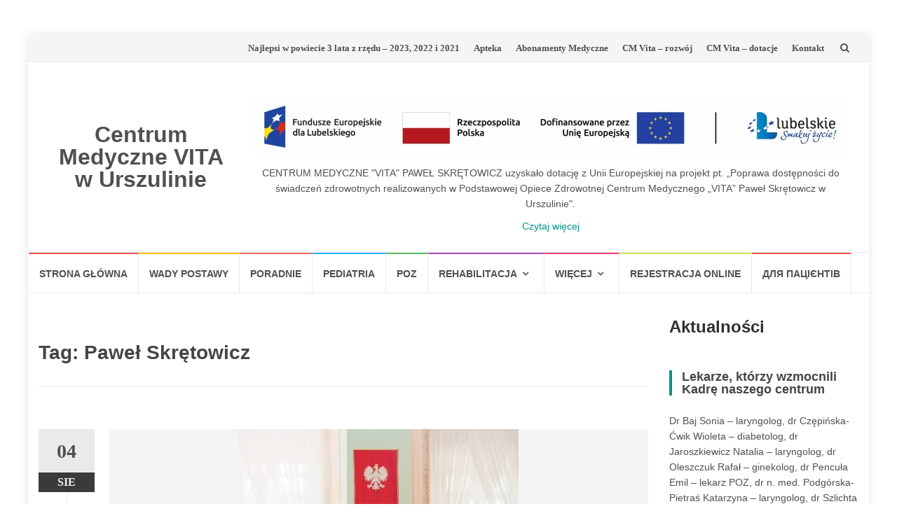

--- FILE ---
content_type: text/html; charset=UTF-8
request_url: https://cmvita.com.pl/tag/pawel-skretowicz/
body_size: 20800
content:
<!DOCTYPE html><html lang="pl-PL"><head><script data-no-optimize="1">var litespeed_docref=sessionStorage.getItem("litespeed_docref");litespeed_docref&&(Object.defineProperty(document,"referrer",{get:function(){return litespeed_docref}}),sessionStorage.removeItem("litespeed_docref"));</script> <meta charset="UTF-8"><meta name="viewport" content="width=device-width, initial-scale=1"><link rel="profile" href="https://gmpg.org/xfn/11"><link rel="pingback" href="https://cmvita.com.pl/xmlrpc.php"><style>.dashicons-cap_free_ver_icon_class:before {            content: "\f113";            top: 3px;			color:darkorange !important;        }</style><meta name='robots' content='index, follow, max-image-preview:large, max-snippet:-1, max-video-preview:-1' /><title>Paweł Skrętowicz Archives - Centrum Medyczne VITA w Urszulinie</title><link rel="canonical" href="https://cmvita.com.pl/tag/pawel-skretowicz/" /><meta property="og:locale" content="pl_PL" /><meta property="og:type" content="article" /><meta property="og:title" content="Paweł Skrętowicz Archives - Centrum Medyczne VITA w Urszulinie" /><meta property="og:url" content="https://cmvita.com.pl/tag/pawel-skretowicz/" /><meta property="og:site_name" content="Centrum Medyczne VITA w Urszulinie" /> <script type="application/ld+json" class="yoast-schema-graph">{"@context":"https://schema.org","@graph":[{"@type":"CollectionPage","@id":"https://cmvita.com.pl/tag/pawel-skretowicz/","url":"https://cmvita.com.pl/tag/pawel-skretowicz/","name":"Paweł Skrętowicz Archives - Centrum Medyczne VITA w Urszulinie","isPartOf":{"@id":"https://cmvita.com.pl/#website"},"primaryImageOfPage":{"@id":"https://cmvita.com.pl/tag/pawel-skretowicz/#primaryimage"},"image":{"@id":"https://cmvita.com.pl/tag/pawel-skretowicz/#primaryimage"},"thumbnailUrl":"https://cmvita.com.pl/wp-content/uploads/2017/08/konsorcjun.jpg","breadcrumb":{"@id":"https://cmvita.com.pl/tag/pawel-skretowicz/#breadcrumb"},"inLanguage":"pl-PL"},{"@type":"ImageObject","inLanguage":"pl-PL","@id":"https://cmvita.com.pl/tag/pawel-skretowicz/#primaryimage","url":"https://cmvita.com.pl/wp-content/uploads/2017/08/konsorcjun.jpg","contentUrl":"https://cmvita.com.pl/wp-content/uploads/2017/08/konsorcjun.jpg","width":400,"height":400},{"@type":"BreadcrumbList","@id":"https://cmvita.com.pl/tag/pawel-skretowicz/#breadcrumb","itemListElement":[{"@type":"ListItem","position":1,"name":"Home","item":"https://cmvita.com.pl/"},{"@type":"ListItem","position":2,"name":"Paweł Skrętowicz"}]},{"@type":"WebSite","@id":"https://cmvita.com.pl/#website","url":"https://cmvita.com.pl/","name":"Centrum Medyczne VITA w Urszulinie","description":"","potentialAction":[{"@type":"SearchAction","target":{"@type":"EntryPoint","urlTemplate":"https://cmvita.com.pl/?s={search_term_string}"},"query-input":{"@type":"PropertyValueSpecification","valueRequired":true,"valueName":"search_term_string"}}],"inLanguage":"pl-PL"}]}</script> <link rel='dns-prefetch' href='//fonts.googleapis.com' /><link rel="alternate" type="application/rss+xml" title="Centrum Medyczne VITA w Urszulinie &raquo; Kanał z wpisami" href="https://cmvita.com.pl/feed/" /><link rel="alternate" type="application/rss+xml" title="Centrum Medyczne VITA w Urszulinie &raquo; Kanał z komentarzami" href="https://cmvita.com.pl/comments/feed/" /><link rel="alternate" type="application/rss+xml" title="Centrum Medyczne VITA w Urszulinie &raquo; Kanał z wpisami otagowanymi jako Paweł Skrętowicz" href="https://cmvita.com.pl/tag/pawel-skretowicz/feed/" /><style id='wp-img-auto-sizes-contain-inline-css' type='text/css'>img:is([sizes=auto i],[sizes^="auto," i]){contain-intrinsic-size:3000px 1500px}
/*# sourceURL=wp-img-auto-sizes-contain-inline-css */</style><style id="litespeed-ccss">ul{box-sizing:border-box}:root{--wp--preset--font-size--normal:16px;--wp--preset--font-size--huge:42px}.screen-reader-text{border:0;clip:rect(1px,1px,1px,1px);-webkit-clip-path:inset(50%);clip-path:inset(50%);height:1px;margin:-1px;overflow:hidden;padding:0;position:absolute;width:1px;word-wrap:normal!important}body{--wp--preset--color--black:#000;--wp--preset--color--cyan-bluish-gray:#abb8c3;--wp--preset--color--white:#fff;--wp--preset--color--pale-pink:#f78da7;--wp--preset--color--vivid-red:#cf2e2e;--wp--preset--color--luminous-vivid-orange:#ff6900;--wp--preset--color--luminous-vivid-amber:#fcb900;--wp--preset--color--light-green-cyan:#7bdcb5;--wp--preset--color--vivid-green-cyan:#00d084;--wp--preset--color--pale-cyan-blue:#8ed1fc;--wp--preset--color--vivid-cyan-blue:#0693e3;--wp--preset--color--vivid-purple:#9b51e0;--wp--preset--gradient--vivid-cyan-blue-to-vivid-purple:linear-gradient(135deg,rgba(6,147,227,1) 0%,#9b51e0 100%);--wp--preset--gradient--light-green-cyan-to-vivid-green-cyan:linear-gradient(135deg,#7adcb4 0%,#00d082 100%);--wp--preset--gradient--luminous-vivid-amber-to-luminous-vivid-orange:linear-gradient(135deg,rgba(252,185,0,1) 0%,rgba(255,105,0,1) 100%);--wp--preset--gradient--luminous-vivid-orange-to-vivid-red:linear-gradient(135deg,rgba(255,105,0,1) 0%,#cf2e2e 100%);--wp--preset--gradient--very-light-gray-to-cyan-bluish-gray:linear-gradient(135deg,#eee 0%,#a9b8c3 100%);--wp--preset--gradient--cool-to-warm-spectrum:linear-gradient(135deg,#4aeadc 0%,#9778d1 20%,#cf2aba 40%,#ee2c82 60%,#fb6962 80%,#fef84c 100%);--wp--preset--gradient--blush-light-purple:linear-gradient(135deg,#ffceec 0%,#9896f0 100%);--wp--preset--gradient--blush-bordeaux:linear-gradient(135deg,#fecda5 0%,#fe2d2d 50%,#6b003e 100%);--wp--preset--gradient--luminous-dusk:linear-gradient(135deg,#ffcb70 0%,#c751c0 50%,#4158d0 100%);--wp--preset--gradient--pale-ocean:linear-gradient(135deg,#fff5cb 0%,#b6e3d4 50%,#33a7b5 100%);--wp--preset--gradient--electric-grass:linear-gradient(135deg,#caf880 0%,#71ce7e 100%);--wp--preset--gradient--midnight:linear-gradient(135deg,#020381 0%,#2874fc 100%);--wp--preset--duotone--dark-grayscale:url('#wp-duotone-dark-grayscale');--wp--preset--duotone--grayscale:url('#wp-duotone-grayscale');--wp--preset--duotone--purple-yellow:url('#wp-duotone-purple-yellow');--wp--preset--duotone--blue-red:url('#wp-duotone-blue-red');--wp--preset--duotone--midnight:url('#wp-duotone-midnight');--wp--preset--duotone--magenta-yellow:url('#wp-duotone-magenta-yellow');--wp--preset--duotone--purple-green:url('#wp-duotone-purple-green');--wp--preset--duotone--blue-orange:url('#wp-duotone-blue-orange');--wp--preset--font-size--small:13px;--wp--preset--font-size--medium:20px;--wp--preset--font-size--large:36px;--wp--preset--font-size--x-large:42px}.dashicons{font-family:dashicons;display:inline-block;line-height:1;font-weight:400;font-style:normal;speak:never;text-decoration:inherit;text-transform:none;text-rendering:auto;-webkit-font-smoothing:antialiased;-moz-osx-font-smoothing:grayscale;width:20px;height:20px;font-size:20px;vertical-align:top;text-align:center}.dashicons-arrow-up-alt2:before{content:"\f343"}#to_top_scrollup{background-color:#000;-webkit-border-radius:5%;-moz-border-radius:5%;border-radius:5%;box-sizing:content-box;bottom:20px;color:#fff;display:none;font-size:32px;font-weight:400;height:32px;opacity:.5;padding:5px;position:fixed;right:20px;text-align:center;text-decoration:none;vertical-align:middle;width:32px;z-index:9999}.screen-reader-text{clip:rect(1px,1px,1px,1px);height:1px;overflow:hidden;position:absolute!important;width:1px;word-wrap:normal!important}html{font-family:sans-serif;-webkit-text-size-adjust:100%;-ms-text-size-adjust:100%}body{margin:0}article,aside,figure,header,nav{display:block}a{background-color:transparent}strong{font-weight:700}h1{margin:.67em 0;font-size:2em}img{border:0}svg:not(:root){overflow:hidden}figure{margin:1em 40px}button,input{margin:0;font:inherit;color:inherit}button{overflow:visible}button{text-transform:none}button{-webkit-appearance:button}button::-moz-focus-inner,input::-moz-focus-inner{padding:0;border:0}input{line-height:normal}input[type=search]{-webkit-box-sizing:content-box;-moz-box-sizing:content-box;box-sizing:content-box;-webkit-appearance:textfield}input[type=search]::-webkit-search-cancel-button,input[type=search]::-webkit-search-decoration{-webkit-appearance:none}*{-webkit-box-sizing:border-box;-moz-box-sizing:border-box;box-sizing:border-box}:after,:before{-webkit-box-sizing:border-box;-moz-box-sizing:border-box;box-sizing:border-box}html{font-size:10px}body{font-family:"Helvetica Neue",Helvetica,Arial,sans-serif;font-size:14px;line-height:1.42857143;color:#333;background-color:#fff}button,input{font-family:inherit;font-size:inherit;line-height:inherit}a{color:#337ab7;text-decoration:none}figure{margin:0}img{vertical-align:middle}.sr-only{position:absolute;width:1px;height:1px;padding:0;margin:-1px;overflow:hidden;clip:rect(0,0,0,0);border:0}h1,h3{font-family:inherit;font-weight:500;line-height:1.1;color:inherit}h1,h3{margin-top:20px;margin-bottom:10px}h1{font-size:36px}h3{font-size:24px}p{margin:0 0 10px}.page-header{padding-bottom:9px;margin:40px 0 20px;border-bottom:1px solid #eee}ul{margin-top:0;margin-bottom:10px}ul ul{margin-bottom:0}.container{padding-right:15px;padding-left:15px;margin-right:auto;margin-left:auto}@media (min-width:768px){.container{width:750px}}@media (min-width:992px){.container{width:970px}}@media (min-width:1200px){.container{width:1170px}}.container-fluid{padding-right:15px;padding-left:15px;margin-right:auto;margin-left:auto}.row{margin-right:-15px;margin-left:-15px}.col-md-3,.col-md-9,.col-sm-3,.col-sm-9,.col-xs-12{position:relative;min-height:1px;padding-right:15px;padding-left:15px}.col-xs-12{float:left}.col-xs-12{width:100%}@media (min-width:768px){.col-sm-3,.col-sm-9{float:left}.col-sm-9{width:75%}.col-sm-3{width:25%}}@media (min-width:992px){.col-md-3,.col-md-9{float:left}.col-md-9{width:75%}.col-md-3{width:25%}}input[type=search]{-webkit-box-sizing:border-box;-moz-box-sizing:border-box;box-sizing:border-box}.form-control{display:block;width:100%;height:34px;padding:6px 12px;font-size:14px;line-height:1.42857143;color:#555;background-color:#fff;background-image:none;border:1px solid #ccc;border-radius:4px;-webkit-box-shadow:inset 0 1px 1px rgba(0,0,0,.075);box-shadow:inset 0 1px 1px rgba(0,0,0,.075)}.form-control::-moz-placeholder{color:#999;opacity:1}.form-control:-ms-input-placeholder{color:#999}.form-control::-webkit-input-placeholder{color:#999}input[type=search]{-webkit-appearance:none}.navbar{position:relative;min-height:50px;margin-bottom:20px;border:1px solid transparent}@media (min-width:768px){.navbar{border-radius:4px}}.navbar-brand{float:left;height:50px;padding:15px;font-size:18px;line-height:20px}.navbar-form{padding:10px 15px;margin-top:8px;margin-right:-15px;margin-bottom:8px;margin-left:-15px;border-top:1px solid transparent;border-bottom:1px solid transparent;-webkit-box-shadow:inset 0 1px 0 rgba(255,255,255,.1),0 1px 0 rgba(255,255,255,.1);box-shadow:inset 0 1px 0 rgba(255,255,255,.1),0 1px 0 rgba(255,255,255,.1)}@media (min-width:768px){.navbar-form .form-control{display:inline-block;width:auto;vertical-align:middle}}@media (min-width:768px){.navbar-form{width:auto;padding-top:0;padding-bottom:0;margin-right:0;margin-left:0;border:0;-webkit-box-shadow:none;box-shadow:none}}.navbar-btn{margin-top:8px;margin-bottom:8px}@media (min-width:768px){.navbar-left{float:left!important}.navbar-right{float:right!important;margin-right:-15px}}.clearfix:after,.clearfix:before,.container-fluid:after,.container-fluid:before,.container:after,.container:before,.navbar:after,.navbar:before,.row:after,.row:before{display:table;content:" "}.clearfix:after,.container-fluid:after,.container:after,.navbar:after,.row:after{clear:both}@-ms-viewport{width:device-width}html{font-family:sans-serif;-webkit-text-size-adjust:100%;-ms-text-size-adjust:100%}body{margin:0}article,aside,figure,header,nav{display:block}a{background-color:transparent}strong{font-weight:700}h1{margin:.67em 0;font-size:2em}img{border:0}svg:not(:root){overflow:hidden}button,input{margin:0;color:inherit;font:inherit}button{overflow:visible}button{text-transform:none}button{-webkit-appearance:button}button::-moz-focus-inner,input::-moz-focus-inner{padding:0;border:0}input{line-height:normal}input[type=search]{box-sizing:content-box;-webkit-appearance:textfield}input[type=search]::-webkit-search-cancel-button,input[type=search]::-webkit-search-decoration{-webkit-appearance:none}body,button,input{color:inherit;font-family:inherit;font-size:14px;line-height:1.5}h1,h3{clear:both}p{margin-bottom:1.5em}i{font-style:italic}html{box-sizing:border-box}*,*:before,*:after{box-sizing:inherit}body{background:#fff}ul{margin:0 0 1.5em 3em}ul{list-style:disc}li>ul{margin-bottom:0;margin-left:1em}img{max-width:100%;height:auto}button{margin-bottom:0;padding:9px 16px;border:none;border:1px solid #009688;border-radius:0;color:#fff;background-color:#009688;font-size:14px;font-weight:400;line-height:1.42857143;text-align:center;vertical-align:middle;white-space:nowrap;-webkit-appearance:button;-ms-touch-action:manipulation;touch-action:manipulation}input[type=search]{height:auto;padding:6px 12px;border:1px solid #eaeaea;border-radius:0;color:#7a7a7a;background-color:#fff;font-size:14px}input[type=search]{padding:9px 16px;vertical-align:middle}a{color:#009688}.main-navigation{display:block;float:left;clear:both;width:100%;border-top:1px solid #eaeaea;border-bottom:1px solid #eaeaea}.main-navigation ul{display:none;margin:0;padding-left:0;list-style:none}.main-navigation li{position:relative}.main-navigation a{display:block;text-decoration:none}@media (min-width:768px){.main-navigation ul ul{float:left;position:absolute;z-index:99999;left:-999em;background-color:#fff;box-shadow:0 3px 3px rgba(0,0,0,.2)}}@media screen and (min-width:768px){.main-navigation ul{display:block}}.sub-menu{min-width:220px;margin:0;padding:7px;border:none;border-top:1px solid transparent;border-radius:0}.sub-menu li a{display:block;position:relative;padding:0;color:#777}.screen-reader-text{overflow:hidden;clip:rect(1px,1px,1px,1px);position:absolute!important;width:1px;height:1px}.site-header:before,.site-header:after,.site-content:before,.site-content:after{display:table;content:""}.site-header:after,.site-content:after{clear:both}.widget{margin:0 0 1.5em}html{height:100%}body{min-height:100%;color:#505050;background-color:#fff;font:400 14px/1.6 "Lato",Verdana,sans-serif;-webkit-font-smoothing:antialiased;-moz-osx-font-smoothing:grayscale}@media (min-width:1280px){.container{width:1200px}}#wrapper{width:100%;background-color:#fff}#wrapper.boxed{width:100%;margin:0}@media (min-width:992px){#wrapper.boxed{margin:40px auto;box-shadow:0 0 15px rgba(0,0,0,.1)}#wrapper.boxed{width:970px}}@media (min-width:1200px){#wrapper.boxed{width:1170px;margin:50px auto}#wrapper.boxed{width:1170px}}@media (min-width:1280px){.container{width:1200px}#wrapper.boxed{width:1200px}}.hentry{margin:0 0 1.5em}.form-control{height:20px;padding:9px 16px;border:1px solid #eaeaea;color:inherit;box-shadow:none;font-size:14px}.form-control::-moz-placeholder{color:#6a6a6a}.form-control:-ms-input-placeholder{color:#6a6a6a}.form-control::-webkit-input-placeholder{color:#6a6a6a}html{height:100%}body{min-height:100%;color:#505050;background-color:#fff;font:400 14px/1.6 "Lato",Verdana,sans-serif;-webkit-font-smoothing:antialiased;-moz-osx-font-smoothing:grayscale}@media (min-width:1280px){.container{width:1200px}}#wrapper{width:100%;background-color:#fff}@media (min-width:1280px){.container{width:1200px}}h1,h3{margin-top:0;color:#303030;font-family:"Raleway",Arial,sans-serif;font-weight:700;line-height:1}h1{margin:20px 0 10px;font-size:28px}h3{margin:15px 0 10px;font-size:20px}ul{margin:0;padding:0}p{margin:0 0 10px}input{outline:none}.navbar-top{position:relative;border-bottom:1px solid #eaeaea;background-color:#f5f5f5;font:600 13px/38px "Open Sans",Verdana}.navbar-top .navbar-right{margin:0}.navbar-top .social-icons{margin-bottom:0;margin-left:0;padding-right:0;font-size:14px;line-height:38px}.menu-toggle{display:none}.navbar-right .navbar{min-height:0;margin:0;border:none}.top-navigation ul li{display:inline-block;padding:0 10px}.top-navigation ul li a{color:#505050}.navbar-btn{display:inline-block;float:right;margin:0;padding:0 13px;border:none;border-radius:0;color:#505050;background:0 0;line-height:38px}@media (max-width:767px){.top-navigation ul{display:none}.navbar-top .menu-toggle{display:inline-block;float:right;margin-top:-38px;padding:0 13px;border:none;color:#505050;background:0 0;font:600 13px/38px "Open Sans",Verdana;font-size:14px;line-height:38px}.navbar-top .navbar-left{float:left}.navbar-top .navbar-right{margin-top:38px;padding-right:37px}}.header-logo-wrap{display:inline-block}.header-logo-wrap .site-title{margin:0}.header-content{display:table;width:100%;min-height:100px;padding:15px}.navbar-brand{display:table-cell;float:none;position:relative;height:auto;min-height:100px;font:700 32px/1 "Raleway",Verdana,sans-serif;text-align:center;vertical-align:middle}.navbar-brand a{color:#505050}.site-description{margin:0;font-size:18px;line-height:18px}.islemag-banner{display:table-cell;float:none;text-align:right;vertical-align:middle}.islemag-banner .widget{margin:0}@media (max-width:767px){.navbar-brand{border:none}}.main-navigation li{display:inline-block;float:left}.main-navigation .sub-menu a{min-width:220px;margin:0;padding:7px 15px;border:none;border-top:1px solid transparent;border-radius:0}.main-navigation li a{display:block;padding:17.5px 15px;border-top:2px solid transparent;color:#505050;font:700 14px/20px "Open Sans",Verdana,sans-serif;text-transform:uppercase}.main-navigation .nav-menu>li>a{border-right:1px solid #eaeaea}.main-navigation .nav-menu>li:nth-child(8n+1)>a{border-top-color:#ef5350}.main-navigation .nav-menu>li:nth-child(8n+2)>a{border-top-color:#ffc107}.main-navigation .nav-menu>li:nth-child(8n+3)>a{border-top-color:#ff6b6b}.main-navigation .nav-menu>li:nth-child(8n+4)>a{border-top-color:#29b6f6}.main-navigation .nav-menu>li:nth-child(8n+5)>a{border-top-color:#66bb6a}.main-navigation .nav-menu>li:nth-child(8n+6)>a{border-top-color:#ab47bc}.main-navigation .nav-menu>li:nth-child(8n+7)>a{border-top-color:#ec407a}.main-navigation .nav-menu>li:nth-child(8n+8)>a{border-top-color:#d4e157}.main-navigation .nav-menu>.menu-item-has-children>a:after{display:inline-block;padding:0 7px;font-family:FontAwesome;content:"\f107"}.navbar{margin:0}@media (max-width:767px){.main-navigation{border:none}.main-navigation .menu-toggle{display:block}.main-navigation .nav-menu{display:none}.main-navigation .nav-menu li{display:list-item;width:100%}.main-navigation li a{border:none}.main-navigation .nav-menu{padding:0 10px}.main-navigation .nav-menu>li>a{border:none}.main-navigation .nav-menu>.menu-item-has-children>a:after{display:none}.main-navigation .menu-toggle{width:100%;padding:10px;border:none;border-radius:0;color:#fff;background-color:#505050;font:700 14px/20px "Open Sans",Verdana,sans-serif;text-transform:uppercase}.navbar{border:none}.main-navigation ul{padding-left:15px}}#header-search-form{display:none;position:absolute;z-index:1;top:100%;right:15px;margin-top:15px;padding:10px;border:1px solid #dadada;border-radius:5px 0 5px 5px;background-color:#f5f5f5;box-shadow:0 0 8px rgba(0,0,0,.22)}#header-search-form.top:after{top:-13px;right:7px;bottom:auto;left:auto;border-width:0 13px 13px}#header-search-form:after{display:block;position:absolute;bottom:-15px;left:50px;width:0;border-width:15px 15px 0;border-style:solid;border-color:#f5f5f5 transparent;content:""}#header-search-form.top:before{top:-20px;right:0;bottom:auto;left:auto;border-width:0 20px 20px}#header-search-form:before{display:block;position:absolute;bottom:-20px;left:40px;width:0;border-width:20px 20px 0;border-style:solid;border-color:#009688 transparent;content:""}.form-control{display:inline-block;width:auto}#header-search-form .navbar-form{margin:0;padding:0}.title-bg-line.dkgreen:after{background-color:#009688}.title-border.dkgreen{border-color:#009688}@media (max-width:600px){.islemag-banner{display:none}}.sidebar .widget{margin-bottom:50px}.sidebar .widget h3{margin-bottom:25px;color:#555;font-size:18px;text-align:left}.title-border{padding:0 0 0 .8em;border-left:4px solid transparent}.title-border>span{display:inline-block;position:relative;z-index:1;background-color:#fff}.title-bg-line{position:relative}.title-border.title-bg-line{padding:0}.title-bg-line>span{padding:0 .8em}.title-bg-line:after{display:block;position:absolute;z-index:0;top:50%;right:0;left:0;height:1px;background-color:transparent;content:""}#content{width:100%;padding:15px 0}.page-header{margin:0 0 40px;padding:30px 0 10px;border-bottom:none;border-bottom:1px solid #eaeaea;background-color:#fff}.page-header h1{margin-bottom:14px}@media (min-width:768px){.page-header{margin-bottom:60px;padding:35px 0 20px}}.title-border{padding:0 0 0 .8em;border-left:4px solid transparent}.title-border>span{display:inline-block;position:relative;z-index:1;background-color:#fff}.title-bg-line{position:relative}.title-border.title-bg-line{padding:0}.title-bg-line>span{padding:0 .8em}.title-bg-line:after{display:block;position:absolute;z-index:0;top:50%;right:0;left:0;height:1px;background-color:transparent;content:""}.entry{position:relative;margin-bottom:50px;padding-left:75px}.entry:after{display:block;position:absolute;z-index:10;top:0;bottom:0;left:30px;width:1px;background-color:#eaeaea;content:""}.entry-media,.entry-media figure{position:relative;text-align:center}.archive .entry-media figure{background-color:rgba(24,18,19,.05)}.archive .entry{min-height:190px}.entry-media a{display:block}.entry-media a img{width:auto;max-height:430px}.entry-media figure>a:after{display:block;visibility:visible;position:absolute;z-index:10;top:0;left:0;width:100%;height:100%;opacity:1;background-color:rgba(255,255,255,.16);content:""}.entry-footer a{color:#505050;font-weight:700}.entry-footer .date.updated,.entry-footer .vcard.author{display:none}.entry-date{display:block;position:absolute;z-index:15;top:0;left:0;width:60px;padding:13px 0 0;background-color:#eaeaea;font:700 20px/1 "Raleway",Verdana;text-align:center;text-transform:uppercase}.entry-date>span{display:block;margin-top:11px;padding:6px 5px;color:#f1f1f1;background-color:#3a3a3a;font-size:14px}@media (min-width:768px){.entry{margin-bottom:70px;padding-left:90px}.entry:after{left:35px}.entry-media{margin-bottom:25px}.entry-date{width:70px;padding:17px 0 0;font-size:24px}.entry-date>span{margin-top:13px;font-size:14px}}@media (min-width:992px){.entry{margin-bottom:80px;padding-left:100px}.entry:after{left:40px}.entry-date{width:80px;padding:18px 0 0;font-size:28px}.entry-date>span{margin-top:16px;font-size:16px}}@media (min-width:768px){.entry-media{margin-bottom:0}}.fa{display:inline-block;font:normal normal normal 14px/1 FontAwesome;font-size:inherit;text-rendering:auto;-webkit-font-smoothing:antialiased;-moz-osx-font-smoothing:grayscale}.fa-search:before{content:"\f002"}.sr-only{position:absolute;width:1px;height:1px;padding:0;margin:-1px;overflow:hidden;clip:rect(0,0,0,0);border:0}#pojo-a11y-toolbar{position:fixed;font-size:16px!important;line-height:1.4;z-index:9999}#pojo-a11y-toolbar.pojo-a11y-toolbar-left{left:-180px}#pojo-a11y-toolbar.pojo-a11y-toolbar-left .pojo-a11y-toolbar-toggle{left:180px}#pojo-a11y-toolbar .pojo-a11y-toolbar-toggle{position:absolute}#pojo-a11y-toolbar .pojo-a11y-toolbar-toggle a{display:inline-block;font-size:200%;line-height:0;padding:10px;-webkit-box-shadow:0 0 10px 0 rgba(0,0,0,.1);box-shadow:0 0 10px 0 rgba(0,0,0,.1)}#pojo-a11y-toolbar .pojo-a11y-toolbar-overlay{border:1px solid;font-size:100%;width:180px}#pojo-a11y-toolbar .pojo-a11y-toolbar-overlay p.pojo-a11y-toolbar-title{display:block;line-height:2;font-weight:700;padding:10px 15px 0;margin:0}#pojo-a11y-toolbar .pojo-a11y-toolbar-overlay ul.pojo-a11y-toolbar-items{list-style:none;margin:0;padding:10px 0}#pojo-a11y-toolbar .pojo-a11y-toolbar-overlay ul.pojo-a11y-toolbar-items.pojo-a11y-links{border-top:1px solid}#pojo-a11y-toolbar .pojo-a11y-toolbar-overlay ul.pojo-a11y-toolbar-items li.pojo-a11y-toolbar-item a{display:block;padding:10px 15px;font-size:80%;line-height:1}#pojo-a11y-toolbar .pojo-a11y-toolbar-overlay ul.pojo-a11y-toolbar-items li.pojo-a11y-toolbar-item a svg{padding-right:6px;display:inline-block;width:1.5em;font-style:normal;font-weight:400;font-size:inherit;line-height:1;text-align:center;text-rendering:auto;vertical-align:middle}#pojo-a11y-toolbar .pojo-a11y-toolbar-overlay ul.pojo-a11y-toolbar-items li.pojo-a11y-toolbar-item a .pojo-a11y-toolbar-text{vertical-align:middle}@media (max-width:767px){#pojo-a11y-toolbar .pojo-a11y-toolbar-overlay p.pojo-a11y-toolbar-title{padding:7px 12px 0}#pojo-a11y-toolbar .pojo-a11y-toolbar-overlay ul.pojo-a11y-toolbar-items{padding:7px 0}#pojo-a11y-toolbar .pojo-a11y-toolbar-overlay ul.pojo-a11y-toolbar-items li.pojo-a11y-toolbar-item a{display:block;padding:7px 12px}}.pojo-skip-link{position:absolute;top:-1000em}*,:before,:after{box-sizing:border-box}.pojo-a11y-visible-desktop{display:inherit!important}@media (min-width:768px) and (max-width:1024px){.pojo-a11y-visible-desktop{display:none!important}}@media (max-width:767px){.pojo-a11y-visible-desktop{display:none!important}}.pojo-sr-only{position:absolute;width:1px;height:1px;padding:0;margin:-1px;overflow:hidden;clip:rect(0,0,0,0);border:0}#pojo-a11y-toolbar .pojo-a11y-toolbar-toggle a{background-color:#009688;color:#fff}#pojo-a11y-toolbar .pojo-a11y-toolbar-overlay,#pojo-a11y-toolbar .pojo-a11y-toolbar-overlay ul.pojo-a11y-toolbar-items.pojo-a11y-links{border-color:#009688}#pojo-a11y-toolbar{top:80px!important}#pojo-a11y-toolbar .pojo-a11y-toolbar-overlay{background-color:#fff}#pojo-a11y-toolbar .pojo-a11y-toolbar-overlay ul.pojo-a11y-toolbar-items li.pojo-a11y-toolbar-item a,#pojo-a11y-toolbar .pojo-a11y-toolbar-overlay p.pojo-a11y-toolbar-title{color:#333}@media (max-width:767px){#pojo-a11y-toolbar{top:50px!important}}.title-border span{color:#454545}.page-header h1{color:#454545}.islemag-content-right,.islemag-content-right a,.post .entry-footer a{color:##454545}#to_top_scrollup{color:#1e73be;font-size:42px;width:42px;height:42px;background-color:#fff;-webkit-border-radius:12%;-moz-border-radius:12%;border-radius:12%}</style><link rel="preload" data-asynced="1" data-optimized="2" as="style" onload="this.onload=null;this.rel='stylesheet'" href="https://cmvita.com.pl/wp-content/litespeed/ucss/ee0714fe141d01e6e9ed59c83911379a.css?ver=207f0" /><script type="litespeed/javascript">!function(a){"use strict";var b=function(b,c,d){function e(a){return h.body?a():void setTimeout(function(){e(a)})}function f(){i.addEventListener&&i.removeEventListener("load",f),i.media=d||"all"}var g,h=a.document,i=h.createElement("link");if(c)g=c;else{var j=(h.body||h.getElementsByTagName("head")[0]).childNodes;g=j[j.length-1]}var k=h.styleSheets;i.rel="stylesheet",i.href=b,i.media="only x",e(function(){g.parentNode.insertBefore(i,c?g:g.nextSibling)});var l=function(a){for(var b=i.href,c=k.length;c--;)if(k[c].href===b)return a();setTimeout(function(){l(a)})};return i.addEventListener&&i.addEventListener("load",f),i.onloadcssdefined=l,l(f),i};"undefined"!=typeof exports?exports.loadCSS=b:a.loadCSS=b}("undefined"!=typeof global?global:this);!function(a){if(a.loadCSS){var b=loadCSS.relpreload={};if(b.support=function(){try{return a.document.createElement("link").relList.supports("preload")}catch(b){return!1}},b.poly=function(){for(var b=a.document.getElementsByTagName("link"),c=0;c<b.length;c++){var d=b[c];"preload"===d.rel&&"style"===d.getAttribute("as")&&(a.loadCSS(d.href,d,d.getAttribute("media")),d.rel=null)}},!b.support()){b.poly();var c=a.setInterval(b.poly,300);a.addEventListener&&a.addEventListener("load",function(){b.poly(),a.clearInterval(c)}),a.attachEvent&&a.attachEvent("onload",function(){a.clearInterval(c)})}}}(this);</script> <style id='global-styles-inline-css' type='text/css'>:root{--wp--preset--aspect-ratio--square: 1;--wp--preset--aspect-ratio--4-3: 4/3;--wp--preset--aspect-ratio--3-4: 3/4;--wp--preset--aspect-ratio--3-2: 3/2;--wp--preset--aspect-ratio--2-3: 2/3;--wp--preset--aspect-ratio--16-9: 16/9;--wp--preset--aspect-ratio--9-16: 9/16;--wp--preset--color--black: #000000;--wp--preset--color--cyan-bluish-gray: #abb8c3;--wp--preset--color--white: #ffffff;--wp--preset--color--pale-pink: #f78da7;--wp--preset--color--vivid-red: #cf2e2e;--wp--preset--color--luminous-vivid-orange: #ff6900;--wp--preset--color--luminous-vivid-amber: #fcb900;--wp--preset--color--light-green-cyan: #7bdcb5;--wp--preset--color--vivid-green-cyan: #00d084;--wp--preset--color--pale-cyan-blue: #8ed1fc;--wp--preset--color--vivid-cyan-blue: #0693e3;--wp--preset--color--vivid-purple: #9b51e0;--wp--preset--gradient--vivid-cyan-blue-to-vivid-purple: linear-gradient(135deg,rgb(6,147,227) 0%,rgb(155,81,224) 100%);--wp--preset--gradient--light-green-cyan-to-vivid-green-cyan: linear-gradient(135deg,rgb(122,220,180) 0%,rgb(0,208,130) 100%);--wp--preset--gradient--luminous-vivid-amber-to-luminous-vivid-orange: linear-gradient(135deg,rgb(252,185,0) 0%,rgb(255,105,0) 100%);--wp--preset--gradient--luminous-vivid-orange-to-vivid-red: linear-gradient(135deg,rgb(255,105,0) 0%,rgb(207,46,46) 100%);--wp--preset--gradient--very-light-gray-to-cyan-bluish-gray: linear-gradient(135deg,rgb(238,238,238) 0%,rgb(169,184,195) 100%);--wp--preset--gradient--cool-to-warm-spectrum: linear-gradient(135deg,rgb(74,234,220) 0%,rgb(151,120,209) 20%,rgb(207,42,186) 40%,rgb(238,44,130) 60%,rgb(251,105,98) 80%,rgb(254,248,76) 100%);--wp--preset--gradient--blush-light-purple: linear-gradient(135deg,rgb(255,206,236) 0%,rgb(152,150,240) 100%);--wp--preset--gradient--blush-bordeaux: linear-gradient(135deg,rgb(254,205,165) 0%,rgb(254,45,45) 50%,rgb(107,0,62) 100%);--wp--preset--gradient--luminous-dusk: linear-gradient(135deg,rgb(255,203,112) 0%,rgb(199,81,192) 50%,rgb(65,88,208) 100%);--wp--preset--gradient--pale-ocean: linear-gradient(135deg,rgb(255,245,203) 0%,rgb(182,227,212) 50%,rgb(51,167,181) 100%);--wp--preset--gradient--electric-grass: linear-gradient(135deg,rgb(202,248,128) 0%,rgb(113,206,126) 100%);--wp--preset--gradient--midnight: linear-gradient(135deg,rgb(2,3,129) 0%,rgb(40,116,252) 100%);--wp--preset--font-size--small: 13px;--wp--preset--font-size--medium: 20px;--wp--preset--font-size--large: 36px;--wp--preset--font-size--x-large: 42px;--wp--preset--spacing--20: 0.44rem;--wp--preset--spacing--30: 0.67rem;--wp--preset--spacing--40: 1rem;--wp--preset--spacing--50: 1.5rem;--wp--preset--spacing--60: 2.25rem;--wp--preset--spacing--70: 3.38rem;--wp--preset--spacing--80: 5.06rem;--wp--preset--shadow--natural: 6px 6px 9px rgba(0, 0, 0, 0.2);--wp--preset--shadow--deep: 12px 12px 50px rgba(0, 0, 0, 0.4);--wp--preset--shadow--sharp: 6px 6px 0px rgba(0, 0, 0, 0.2);--wp--preset--shadow--outlined: 6px 6px 0px -3px rgb(255, 255, 255), 6px 6px rgb(0, 0, 0);--wp--preset--shadow--crisp: 6px 6px 0px rgb(0, 0, 0);}:where(.is-layout-flex){gap: 0.5em;}:where(.is-layout-grid){gap: 0.5em;}body .is-layout-flex{display: flex;}.is-layout-flex{flex-wrap: wrap;align-items: center;}.is-layout-flex > :is(*, div){margin: 0;}body .is-layout-grid{display: grid;}.is-layout-grid > :is(*, div){margin: 0;}:where(.wp-block-columns.is-layout-flex){gap: 2em;}:where(.wp-block-columns.is-layout-grid){gap: 2em;}:where(.wp-block-post-template.is-layout-flex){gap: 1.25em;}:where(.wp-block-post-template.is-layout-grid){gap: 1.25em;}.has-black-color{color: var(--wp--preset--color--black) !important;}.has-cyan-bluish-gray-color{color: var(--wp--preset--color--cyan-bluish-gray) !important;}.has-white-color{color: var(--wp--preset--color--white) !important;}.has-pale-pink-color{color: var(--wp--preset--color--pale-pink) !important;}.has-vivid-red-color{color: var(--wp--preset--color--vivid-red) !important;}.has-luminous-vivid-orange-color{color: var(--wp--preset--color--luminous-vivid-orange) !important;}.has-luminous-vivid-amber-color{color: var(--wp--preset--color--luminous-vivid-amber) !important;}.has-light-green-cyan-color{color: var(--wp--preset--color--light-green-cyan) !important;}.has-vivid-green-cyan-color{color: var(--wp--preset--color--vivid-green-cyan) !important;}.has-pale-cyan-blue-color{color: var(--wp--preset--color--pale-cyan-blue) !important;}.has-vivid-cyan-blue-color{color: var(--wp--preset--color--vivid-cyan-blue) !important;}.has-vivid-purple-color{color: var(--wp--preset--color--vivid-purple) !important;}.has-black-background-color{background-color: var(--wp--preset--color--black) !important;}.has-cyan-bluish-gray-background-color{background-color: var(--wp--preset--color--cyan-bluish-gray) !important;}.has-white-background-color{background-color: var(--wp--preset--color--white) !important;}.has-pale-pink-background-color{background-color: var(--wp--preset--color--pale-pink) !important;}.has-vivid-red-background-color{background-color: var(--wp--preset--color--vivid-red) !important;}.has-luminous-vivid-orange-background-color{background-color: var(--wp--preset--color--luminous-vivid-orange) !important;}.has-luminous-vivid-amber-background-color{background-color: var(--wp--preset--color--luminous-vivid-amber) !important;}.has-light-green-cyan-background-color{background-color: var(--wp--preset--color--light-green-cyan) !important;}.has-vivid-green-cyan-background-color{background-color: var(--wp--preset--color--vivid-green-cyan) !important;}.has-pale-cyan-blue-background-color{background-color: var(--wp--preset--color--pale-cyan-blue) !important;}.has-vivid-cyan-blue-background-color{background-color: var(--wp--preset--color--vivid-cyan-blue) !important;}.has-vivid-purple-background-color{background-color: var(--wp--preset--color--vivid-purple) !important;}.has-black-border-color{border-color: var(--wp--preset--color--black) !important;}.has-cyan-bluish-gray-border-color{border-color: var(--wp--preset--color--cyan-bluish-gray) !important;}.has-white-border-color{border-color: var(--wp--preset--color--white) !important;}.has-pale-pink-border-color{border-color: var(--wp--preset--color--pale-pink) !important;}.has-vivid-red-border-color{border-color: var(--wp--preset--color--vivid-red) !important;}.has-luminous-vivid-orange-border-color{border-color: var(--wp--preset--color--luminous-vivid-orange) !important;}.has-luminous-vivid-amber-border-color{border-color: var(--wp--preset--color--luminous-vivid-amber) !important;}.has-light-green-cyan-border-color{border-color: var(--wp--preset--color--light-green-cyan) !important;}.has-vivid-green-cyan-border-color{border-color: var(--wp--preset--color--vivid-green-cyan) !important;}.has-pale-cyan-blue-border-color{border-color: var(--wp--preset--color--pale-cyan-blue) !important;}.has-vivid-cyan-blue-border-color{border-color: var(--wp--preset--color--vivid-cyan-blue) !important;}.has-vivid-purple-border-color{border-color: var(--wp--preset--color--vivid-purple) !important;}.has-vivid-cyan-blue-to-vivid-purple-gradient-background{background: var(--wp--preset--gradient--vivid-cyan-blue-to-vivid-purple) !important;}.has-light-green-cyan-to-vivid-green-cyan-gradient-background{background: var(--wp--preset--gradient--light-green-cyan-to-vivid-green-cyan) !important;}.has-luminous-vivid-amber-to-luminous-vivid-orange-gradient-background{background: var(--wp--preset--gradient--luminous-vivid-amber-to-luminous-vivid-orange) !important;}.has-luminous-vivid-orange-to-vivid-red-gradient-background{background: var(--wp--preset--gradient--luminous-vivid-orange-to-vivid-red) !important;}.has-very-light-gray-to-cyan-bluish-gray-gradient-background{background: var(--wp--preset--gradient--very-light-gray-to-cyan-bluish-gray) !important;}.has-cool-to-warm-spectrum-gradient-background{background: var(--wp--preset--gradient--cool-to-warm-spectrum) !important;}.has-blush-light-purple-gradient-background{background: var(--wp--preset--gradient--blush-light-purple) !important;}.has-blush-bordeaux-gradient-background{background: var(--wp--preset--gradient--blush-bordeaux) !important;}.has-luminous-dusk-gradient-background{background: var(--wp--preset--gradient--luminous-dusk) !important;}.has-pale-ocean-gradient-background{background: var(--wp--preset--gradient--pale-ocean) !important;}.has-electric-grass-gradient-background{background: var(--wp--preset--gradient--electric-grass) !important;}.has-midnight-gradient-background{background: var(--wp--preset--gradient--midnight) !important;}.has-small-font-size{font-size: var(--wp--preset--font-size--small) !important;}.has-medium-font-size{font-size: var(--wp--preset--font-size--medium) !important;}.has-large-font-size{font-size: var(--wp--preset--font-size--large) !important;}.has-x-large-font-size{font-size: var(--wp--preset--font-size--x-large) !important;}
/*# sourceURL=global-styles-inline-css */</style><style id='classic-theme-styles-inline-css' type='text/css'>/*! This file is auto-generated */
.wp-block-button__link{color:#fff;background-color:#32373c;border-radius:9999px;box-shadow:none;text-decoration:none;padding:calc(.667em + 2px) calc(1.333em + 2px);font-size:1.125em}.wp-block-file__button{background:#32373c;color:#fff;text-decoration:none}
/*# sourceURL=/wp-includes/css/classic-themes.min.css */</style> <script type="litespeed/javascript" data-src="https://cmvita.com.pl/wp-includes/js/jquery/jquery.min.js" id="jquery-core-js"></script> <script id="to-top-js-extra" type="litespeed/javascript">var to_top_options={"scroll_offset":"100","icon_opacity":"50","style":"icon","icon_type":"dashicons-arrow-up-alt2","icon_color":"#1e73be","icon_bg_color":"#ffffff","icon_size":"42","border_radius":"12","image":"https://cmvita.com.pl/wp-content/plugins/to-top/admin/images/default.png","image_width":"65","image_alt":"","location":"bottom-right","margin_x":"20","margin_y":"20","show_on_admin":"0","enable_autohide":"1","autohide_time":"3","enable_hide_small_device":"1","small_device_max_width":"640","reset":"0"}</script> <link rel="https://api.w.org/" href="https://cmvita.com.pl/wp-json/" /><link rel="alternate" title="JSON" type="application/json" href="https://cmvita.com.pl/wp-json/wp/v2/tags/14" /><link rel="EditURI" type="application/rsd+xml" title="RSD" href="https://cmvita.com.pl/xmlrpc.php?rsd" /><meta name="generator" content="WordPress 6.9" /><link rel="icon" href="https://cmvita.com.pl/wp-content/uploads/2016/12/cropped-FAVICON-32x32.png" sizes="32x32" /><link rel="icon" href="https://cmvita.com.pl/wp-content/uploads/2016/12/cropped-FAVICON-192x192.png" sizes="192x192" /><link rel="apple-touch-icon" href="https://cmvita.com.pl/wp-content/uploads/2016/12/cropped-FAVICON-180x180.png" /><meta name="msapplication-TileImage" content="https://cmvita.com.pl/wp-content/uploads/2016/12/cropped-FAVICON-270x270.png" /><style type="text/css">.title-border span { color: #454545 }.post .entry-title, .post h1, .post h2, .post h3, .post h4, .post h5, .post h6, .post h1 a, .post h2 a, .post h3 a, .post h4 a, .post h5 a, .post h6 a { color: #454545 }.page-header h1 { color: #454545 }.sidebar .widget li a, .islemag-content-right, .islemag-content-right a, .post .entry-content, .post .entry-content p,
		 .post .entry-cats, .post .entry-cats a, .post .entry-comments.post .entry-separator, .post .entry-footer a,
		 .post .entry-footer span, .post .entry-footer .entry-cats, .post .entry-footer .entry-cats a, .author-content { color: ##454545}.islemag-top-container .entry-block .entry-overlay-meta .entry-title a { color: #ffffff }.islemag-top-container .entry-overlay-meta .entry-overlay-date { color: #ffffff }.islemag-top-container .entry-overlay-meta .entry-separator { color: #ffffff }.islemag-top-container .entry-overlay-meta > a { color: #ffffff }.home.blog .islemag-content-left .entry-title a, .blog-related-carousel .entry-title a { color: #454545 }.islemag-content-left .entry-meta, .islemag-content-left .blog-related-carousel .entry-content p,
		.islemag-content-left .blog-related-carousel .entry-cats .entry-label, .islemag-content-left .blog-related-carousel .entry-cats a,
		.islemag-content-left .blog-related-carousel > a, .islemag-content-left .blog-related-carousel .entry-footer > a { color: #454545 }.islemag-content-left .entry-meta .entry-separator { color: #454545 }.islemag-content-left .entry-meta a { color: #454545 }.islemag-content-left .islemag-template3 .col-sm-6 .entry-overlay p { color: #454545 }</style><style type='text/css'>#to_top_scrollup {color: #1e73be;font-size: 42px; width: 42px; height: 42px;background-color: #ffffff;-webkit-border-radius: 12%; -moz-border-radius: 12%; border-radius: 12%;}</style></head><body data-rsssl=1 class="archive tag tag-pawel-skretowicz tag-14 wp-theme-islemag cookies-not-set metaslider-plugin ally-default"><div id="wrapper"
class="boxed"><header id="header" class="site-header" role="banner"><div
class="navbar-top container-fluid"><div class="navbar-left social-icons"></div><button type="button" class="navbar-btn"><i class="fa fa-search"></i></button><div class="navbar-right"><div id="navbar" class="navbar"><nav id="top-navigation" class="navigation top-navigation" role="navigation">
<button class="menu-toggle">Menu</button>
<a class="screen-reader-text skip-link" href="#content" title="Przejdź do treści">Przejdź do treści</a><div class="menu-top-male-container"><ul id="primary-menu" class="nav-menu"><li id="menu-item-2644" class="menu-item menu-item-type-post_type menu-item-object-post menu-item-2644"><a href="https://cmvita.com.pl/i-miejsce-w-calym-powiecie/">Najlepsi w powiecie 3 lata z rzędu &#8211; 2023, 2022 i 2021</a></li><li id="menu-item-1513" class="menu-item menu-item-type-post_type menu-item-object-page menu-item-1513"><a href="https://cmvita.com.pl/apteka-urszulin/">Apteka</a></li><li id="menu-item-1263" class="menu-item menu-item-type-post_type menu-item-object-page menu-item-1263"><a href="https://cmvita.com.pl/abonamenty-medyczne-leczna/">Abonamenty Medyczne</a></li><li id="menu-item-371" class="menu-item menu-item-type-post_type menu-item-object-page menu-item-371"><a href="https://cmvita.com.pl/centrum-vita/">CM Vita &#8211; rozwój</a></li><li id="menu-item-178" class="menu-item menu-item-type-post_type menu-item-object-page menu-item-178"><a href="https://cmvita.com.pl/dotacje/">CM Vita &#8211; dotacje</a></li><li id="menu-item-1114" class="menu-item menu-item-type-post_type menu-item-object-page menu-item-1114"><a href="https://cmvita.com.pl/kontakt-i-dojazd/">Kontakt</a></li></ul></div></nav></div></div><div class="navbar-white top" id="header-search-form"><form class="navbar-form" role="search" action="https://cmvita.com.pl/">
<span class="screen-reader-text">Szukaj:</span>
<input type="search" id="s" name="s" class="form-control" placeholder="Szukaj tutaj..." title="Szukaj:">
<button type="submit" title="Search"><i class="fa fa-search"></i></button></form></div></div><div class="header-content clearfix"><div class="col-md-3 col-sm-3 col-xs-12 navbar-brand"><div class="header-logo-wrap text-header"><p itemprop="headline" id="site-title" class="site-title"><a href="https://cmvita.com.pl/" title="Centrum Medyczne VITA w Urszulinie" rel="home">Centrum Medyczne VITA w Urszulinie</a></p><p itemprop="description" id="site-description" class="site-description"></p></div></div><div class="col-md-9 col-sm-9 col-xs-12 islemag-banner"><div id="sow-editor-4" class="widget widget_sow-editor"><div
class="so-widget-sow-editor so-widget-sow-editor-base"
><div class="siteorigin-widget-tinymce textwidget"><p>&nbsp;</p><p><img data-lazyloaded="1" src="[data-uri]" fetchpriority="high" decoding="async" class="size-full wp-image-4349 aligncenter" data-src="https://cmvita.com.pl/wp-content/uploads/2024/09/loga-dotacja.jpg.webp" alt="" width="2000" height="212" data-srcset="https://cmvita.com.pl/wp-content/uploads/2024/09/loga-dotacja.jpg.webp 2000w, https://cmvita.com.pl/wp-content/uploads/2024/09/loga-dotacja-300x32.jpg 300w, https://cmvita.com.pl/wp-content/uploads/2024/09/loga-dotacja-1024x109.jpg.webp 1024w, https://cmvita.com.pl/wp-content/uploads/2024/09/loga-dotacja-768x81.jpg.webp 768w, https://cmvita.com.pl/wp-content/uploads/2024/09/loga-dotacja-1536x163.jpg.webp 1536w, https://cmvita.com.pl/wp-content/uploads/2024/09/loga-dotacja-110x12.jpg 110w, https://cmvita.com.pl/wp-content/uploads/2024/09/loga-dotacja-420x45.jpg.webp 420w, https://cmvita.com.pl/wp-content/uploads/2024/09/loga-dotacja-770x82.jpg.webp 770w" data-sizes="(max-width: 2000px) 100vw, 2000px" /></p><p style="text-align: center;">CENTRUM MEDYCZNE "VITA" PAWEŁ SKRĘTOWICZ uzyskało dotację z Unii Europejskiej na projekt pt. „Poprawa dostępności do świadczeń zdrowotnych realizowanych w Podstawowej Opiece Zdrowotnej Centrum Medycznego „VITA” Paweł Skrętowicz w Urszulinie".</p><p style="text-align: center;"><a href="https://cmvita.com.pl/dotacje/" target="_blank" rel="noopener">Czytaj więcej</a></p></div></div></div></div></div><div id="navbar" class="navbar
islemag-sticky"><nav id="site-navigation" class="navigation main-navigation" role="navigation">
<button class="menu-toggle">Menu</button>
<a class="screen-reader-text skip-link" href="#content" title="Przejdź do treści">Przejdź do treści</a><div class="menu-menu-glowne-container"><ul id="primary-menu" class="nav-menu"><li id="menu-item-131" class="menu-item menu-item-type-post_type menu-item-object-page menu-item-home menu-item-131"><a href="https://cmvita.com.pl/">STRONA GŁÓWNA</a></li><li id="menu-item-3873" class="menu-item menu-item-type-post_type menu-item-object-post menu-item-3873"><a href="https://cmvita.com.pl/wady-postawy/">Wady postawy</a></li><li id="menu-item-191" class="menu-item menu-item-type-post_type menu-item-object-page menu-item-191"><a href="https://cmvita.com.pl/poradnie-specjalistyczne/">Poradnie</a></li><li id="menu-item-3874" class="menu-item menu-item-type-post_type menu-item-object-post menu-item-3874"><a href="https://cmvita.com.pl/pediatria-mocna-strona-cm-vita/">Pediatria</a></li><li id="menu-item-1422" class="menu-item menu-item-type-post_type menu-item-object-page menu-item-1422"><a href="https://cmvita.com.pl/lekarz-rodzinny-urszulin/">POZ</a></li><li id="menu-item-196" class="menu-item menu-item-type-post_type menu-item-object-page menu-item-has-children menu-item-196"><a href="https://cmvita.com.pl/rehabilitacja-urszulin/">Rehabilitacja</a><ul class="sub-menu"><li id="menu-item-1715" class="menu-item menu-item-type-post_type menu-item-object-page menu-item-1715"><a href="https://cmvita.com.pl/fizykoterapia/">Fizykoterapia</a></li><li id="menu-item-1712" class="menu-item menu-item-type-post_type menu-item-object-page menu-item-1712"><a href="https://cmvita.com.pl/hydroterapia/">Hydroterapia</a></li><li id="menu-item-1716" class="menu-item menu-item-type-post_type menu-item-object-page menu-item-1716"><a href="https://cmvita.com.pl/kinezyterapia/">Kinezyterapia</a></li><li id="menu-item-1714" class="menu-item menu-item-type-post_type menu-item-object-page menu-item-1714"><a href="https://cmvita.com.pl/masaze/">Masaże</a></li><li id="menu-item-1711" class="menu-item menu-item-type-post_type menu-item-object-page menu-item-1711"><a href="https://cmvita.com.pl/wizyty-domowe-rehabilitacja/">Wizyty Domowe – Rehabilitacja</a></li><li id="menu-item-1713" class="menu-item menu-item-type-post_type menu-item-object-page menu-item-1713"><a href="https://cmvita.com.pl/zespol-fizjoterapia-w-urszulinie/">Zespół – Fizjoterapia w Urszulinie</a></li><li id="menu-item-4528" class="menu-item menu-item-type-post_type menu-item-object-page menu-item-4528"><a href="https://cmvita.com.pl/cennik-zabiegow-rehabilitacyjnych/">Cennik zabiegów rehabilitacyjnych</a></li></ul></li><li id="menu-item-1886" class="menu-item menu-item-type-custom menu-item-object-custom menu-item-has-children menu-item-1886"><a>Więcej</a><ul class="sub-menu"><li id="menu-item-376" class="menu-item menu-item-type-post_type menu-item-object-page menu-item-376"><a href="https://cmvita.com.pl/opieka-pielegniarska/">Opieka pielęgniarska</a></li><li id="menu-item-1887" class="menu-item menu-item-type-post_type menu-item-object-page menu-item-1887"><a href="https://cmvita.com.pl/pracownia-rtg-usg/">Pracownia RTG i USG</a></li></ul></li><li id="menu-item-516" class="menu-item menu-item-type-post_type menu-item-object-page menu-item-516"><a href="https://cmvita.com.pl/rejestracja/">REJESTRACJA online</a></li><li id="menu-item-3450" class="menu-item menu-item-type-post_type menu-item-object-post menu-item-3450"><a href="https://cmvita.com.pl/%d0%b4%d0%bb%d1%8f-%d0%bf%d0%b0%d1%86%d1%96%d1%94%d0%bd%d1%82%d1%96%d0%b2/">Для пацієнтів</a></li></ul></div></nav></div></header><div
id="content"	class="site-content"><div class="container"><div class="row"><div
class="islemag-content-left col-md-9"><header class="page-header"><h1 class="page-title">Tag: <span>Paweł Skrętowicz</span></h1></header><article id="post-1457" class="entry post-1457 post type-post status-publish format-standard has-post-thumbnail hentry category-aktualnosci tag-centrum-medyczne-vita tag-centrum-medyczne-vita-urszulin tag-lekarz-rodzinny-cycow tag-lekarz-rodzinny-urszulin tag-pawel-skretowicz tag-pediatra-wlodawa"><div class="entry-media"><figure>
<a href="https://cmvita.com.pl/konsorcjum/">
<img data-lazyloaded="1" src="[data-uri]" width="400" height="400" data-src="https://cmvita.com.pl/wp-content/uploads/2017/08/konsorcjun.jpg.webp" class="attachment-islemag_blog_post_no_crop size-islemag_blog_post_no_crop wp-post-image" alt="" decoding="async" data-srcset="https://cmvita.com.pl/wp-content/uploads/2017/08/konsorcjun.jpg.webp 400w, https://cmvita.com.pl/wp-content/uploads/2017/08/konsorcjun-150x150.jpg.webp 150w, https://cmvita.com.pl/wp-content/uploads/2017/08/konsorcjun-300x300.jpg.webp 300w, https://cmvita.com.pl/wp-content/uploads/2017/08/konsorcjun-250x250.jpg.webp 250w, https://cmvita.com.pl/wp-content/uploads/2017/08/konsorcjun-125x125.jpg.webp 125w, https://cmvita.com.pl/wp-content/uploads/2017/08/konsorcjun-110x110.jpg.webp 110w" data-sizes="(max-width: 400px) 100vw, 400px" />			</a></figure></div>
<span class="entry-date">04			<span>SIE</span></span><h2 class="entry-title"><a href="https://cmvita.com.pl/konsorcjum/" rel="bookmark">Konsorcjum</a></h2><div class="entry-content"><p>Powołanie Lubelskiego Konsorcjum Turystyki Medycznej Mamy przyjemność przekazania Państwu informacji o kolejnym sukcesie w drodze do rozwoju turystyki medycznej w Klastrze Lubelska Medycyna. W dniu 29 czerwca 2017 roku w Trybunale Koronnym miało miejsce uroczyste podpisanie umowy powołującej Lubelskie Konsorcjum Turystyki Medycznej. Projekt ma na celu zachęcenie pacjentów i turystów z innych regionów Polski oraz [&hellip;]</p></div><footer class="entry-footer"><span class="cat-links">Opublikowany w: <a href="https://cmvita.com.pl/category/aktualnosci/" rel="category tag">Wiele się dzieje</a></span><span class="tags-links">Otagowany: <a href="https://cmvita.com.pl/tag/centrum-medyczne-vita/" rel="tag">Centrum Medyczne VITA</a>, <a href="https://cmvita.com.pl/tag/centrum-medyczne-vita-urszulin/" rel="tag">Centrum Medyczne VITA Urszulin</a>, <a href="https://cmvita.com.pl/tag/lekarz-rodzinny-cycow/" rel="tag">Lekarz rodzinny Cyców</a>, <a href="https://cmvita.com.pl/tag/lekarz-rodzinny-urszulin/" rel="tag">Lekarz rodzinny Urszulin</a>, <a href="https://cmvita.com.pl/tag/pawel-skretowicz/" rel="tag">Paweł Skrętowicz</a>, <a href="https://cmvita.com.pl/tag/pediatra-wlodawa/" rel="tag">Pediatra Włodawa</a></span><a href="https://cmvita.com.pl/author/administrator/" title="CM Vita" class="vcard author"><strong class="fn">CM Vita</strong></a>		<time class="date updated published" datetime="2017-08-04T18:05:04+02:00">4 sierpnia 2017</time></footer></article></div><aside
class="col-md-3 sidebar islemag-content-right"role="complementary"><div id="sow-headline-5" class="widget widget_sow-headline"><div
class="so-widget-sow-headline so-widget-sow-headline-default-ec1eb4cebc48"
><div class="sow-headline-container "><h2 class="sow-headline">
Aktualności</h2><div class="decoration"><div class="decoration-inside"></div></div></div></div></div><div id="sow-editor-9" class="widget widget_sow-editor"><div
class="so-widget-sow-editor so-widget-sow-editor-base"
><h3 class="title-border dkgreen title-bg-line"><span>Lekarze, którzy wzmocnili Kadrę naszego centrum </span></h3><div class="siteorigin-widget-tinymce textwidget"><p>Dr Baj Sonia – laryngolog, dr Czępińska-Ćwik Wioleta – diabetolog, dr Jaroszkiewicz Natalia – laryngolog, dr Oleszczuk Rafał – ginekolog, dr Pencuła Emil – lekarz POZ, dr n. med. Podgórska-Pietraś Katarzyna – laryngolog, dr Szlichta Grzegorz – neurolog, dr Tomczyk Małgorzata – kardiolog, dr Tracz Paulina – kardiolog.</p></div></div></div><div id="sow-editor-11" class="widget widget_sow-editor"><div
class="so-widget-sow-editor so-widget-sow-editor-base"
><h3 class="title-border dkgreen title-bg-line"><span>Od 1 maja nowa poradnia w ramach kontraktu NFZ</span></h3><div class="siteorigin-widget-tinymce textwidget"><p>Miło nam poinformować, że już funkcjonuje poradnia otolarynkologiczna dla dzieci.</p></div></div></div><div id="sow-editor-10" class="widget widget_sow-editor"><div
class="so-widget-sow-editor so-widget-sow-editor-base"
><h3 class="title-border dkgreen title-bg-line"><span>Od 1 kwietnia Termolezja w ramach kontraktu NFZ</span></h3><div class="siteorigin-widget-tinymce textwidget"><p style="text-align: center;">Termolezja – nowoczesna metoda leczenia bólu przewlekłego.</p><p style="text-align: center;"><a href="https://cmvita.com.pl/termolezja-nowoczesna-metoda-leczenia-bolu/" target="_blank" rel="noopener">Przeczytaj więcej  </a></p></div></div></div><div id="sow-editor-5" class="widget widget_sow-editor"><div
class="so-widget-sow-editor so-widget-sow-editor-base"
><h3 class="title-border dkgreen title-bg-line"><span>Otworzyliśmy poradnię medycyny sportowej (NFZ)</span></h3><div class="siteorigin-widget-tinymce textwidget"><p style="text-align: center;">Ankieta poradni medycyny sportowej.</p><p style="text-align: center;"><a href="https://cmvita.com.pl/wp-content/uploads/2024/10/2024-10-04-ankieta_medycyna_sportowa-CMVITA.pdf" target="_blank" rel="noopener">Kliknij tutaj</a></p></div></div></div><div id="sow-editor-8" class="widget widget_sow-editor"><div
class="so-widget-sow-editor so-widget-sow-editor-base"
><h3 class="title-border dkgreen title-bg-line"><span>Dwie nowe dotacje</span></h3><div class="siteorigin-widget-tinymce textwidget"><p style="text-align: center;">Otrzymaliśmy znaczne środki na rozwój Centrum.</p><p style="text-align: center;"><a href="https://cmvita.com.pl/nowe-dotacje-na-aos-i-poz/" target="_blank" rel="noopener">Przeczytaj więcej</a></p></div></div></div><div id="sow-editor-7" class="widget widget_sow-editor"><div
class="so-widget-sow-editor so-widget-sow-editor-base"
><h3 class="title-border dkgreen title-bg-line"><span>Podpisaliśmy kontrakty z NFZ na poradnie dziecięce</span></h3><div class="siteorigin-widget-tinymce textwidget"><p><strong><span style="text-decoration: underline;">BEZPŁATNIE DLA PACJENTA.</span></strong> Endokrynologia dziecięca, Chirurgia dziecięca, Neurologia dziecięca, Alergologia dziecięca. Zapraszamy również do poradni Wad postawy oraz poradni Preluksacyjnej. Wymagane jest skierowanie od lekarza POZ.</p></div></div></div><div id="sow-editor-6" class="widget widget_sow-editor"><div
class="so-widget-sow-editor so-widget-sow-editor-base"
><h3 class="title-border dkgreen title-bg-line"><span>Bezpłatne badanie słuchu</span></h3><div class="siteorigin-widget-tinymce textwidget"><p style="text-align: center;">Zadbaj o słuch swój i swoich bliskich.</p><p style="text-align: center;"><a href="https://cmvita.com.pl/bezplatne-badania-sluchu-audiofon/" target="_blank" rel="noopener">Kliknij tutaj</a></p></div></div></div><div id="media_image-12" class="widget widget_media_image"><h3 class="title-border dkgreen title-bg-line"><span>Partner akcji prozdrowotnej &#8222;Uśmiech Dziecka&#8221; – KLIKNIJ W OBRAZEK!</span></h3><a href="https://leczna.przedszkolecasper.eu/"><img data-lazyloaded="1" src="[data-uri]" width="300" height="300" data-src="https://cmvita.com.pl/wp-content/uploads/2024/06/panel-boczny-casper-300x300.jpg.webp" class="image wp-image-4311  attachment-medium size-medium" alt="" style="max-width: 100%; height: auto;" decoding="async" data-srcset="https://cmvita.com.pl/wp-content/uploads/2024/06/panel-boczny-casper-300x300.jpg.webp 300w, https://cmvita.com.pl/wp-content/uploads/2024/06/panel-boczny-casper-150x150.jpg.webp 150w, https://cmvita.com.pl/wp-content/uploads/2024/06/panel-boczny-casper-250x250.jpg.webp 250w, https://cmvita.com.pl/wp-content/uploads/2024/06/panel-boczny-casper-125x125.jpg.webp 125w, https://cmvita.com.pl/wp-content/uploads/2024/06/panel-boczny-casper-110x110.jpg.webp 110w, https://cmvita.com.pl/wp-content/uploads/2024/06/panel-boczny-casper.jpg.webp 400w" data-sizes="(max-width: 300px) 100vw, 300px" /></a></div><div id="media_image-11" class="widget widget_media_image"><h3 class="title-border dkgreen title-bg-line"><span>Najlepsi w regionie 3 rok z rzędu – KLIKNIJ W OBRAZEK!</span></h3><a href="https://cmvita.com.pl/i-miejsce-w-calym-powiecie/"><img data-lazyloaded="1" src="[data-uri]" width="300" height="300" data-src="https://cmvita.com.pl/wp-content/uploads/2023/11/hipokrates-lubelszczyzny-cmvita-300x300.jpg.webp" class="image wp-image-4210  attachment-medium size-medium" alt="" style="max-width: 100%; height: auto;" decoding="async" data-srcset="https://cmvita.com.pl/wp-content/uploads/2023/11/hipokrates-lubelszczyzny-cmvita-300x300.jpg.webp 300w, https://cmvita.com.pl/wp-content/uploads/2023/11/hipokrates-lubelszczyzny-cmvita-150x150.jpg.webp 150w, https://cmvita.com.pl/wp-content/uploads/2023/11/hipokrates-lubelszczyzny-cmvita-250x250.jpg.webp 250w, https://cmvita.com.pl/wp-content/uploads/2023/11/hipokrates-lubelszczyzny-cmvita-125x125.jpg.webp 125w, https://cmvita.com.pl/wp-content/uploads/2023/11/hipokrates-lubelszczyzny-cmvita-110x110.jpg.webp 110w, https://cmvita.com.pl/wp-content/uploads/2023/11/hipokrates-lubelszczyzny-cmvita.jpg.webp 400w" data-sizes="(max-width: 300px) 100vw, 300px" /></a></div></aside></div></div></div><footer id="footer" class="footer-inverse" role="contentinfo"><div id="footer-inner"><div class="container"><div class="row"><div class="col-md-3 col-sm-12">
<a class="islemag-footer-logo" href="https://cmvita.com.pl/"><img data-lazyloaded="1" src="[data-uri]" width="556" height="598" data-src="https://cmvita.com.pl/wp-content/uploads/2016/12/logo.png" alt="Centrum Medyczne VITA w Urszulinie"></a><div class="islemag-footer-content">Centrum Medyczne VITA</div><span class="social-icons-label">Polub nas na Facebooku</span><div class="footer-social-icons">
<a href="https://www.facebook.com/UrszulinDlaMam/" class="footer-social-icon"><i class="fa fa-facebook"></i></a></div></div><div itemscope itemtype="http://schema.org/WPSideBar" class="col-md-3 col-sm-12" id="sidebar-widgets-area-1" aria-label="Obszar Widgetów 1"><div id="nav_menu-2" class="widget widget_nav_menu"><h3 class="widget-title">Poradnie i pracownie</h3><div class="menu-poradnie-specjalistyczne-container"><ul id="menu-poradnie-specjalistyczne" class="menu"><li id="menu-item-1739" class="menu-item menu-item-type-post_type menu-item-object-page menu-item-1739"><a href="https://cmvita.com.pl/poradnia-alergologiczna/">Poradnia Alergologiczna</a></li><li id="menu-item-4420" class="menu-item menu-item-type-post_type menu-item-object-post menu-item-4420"><a href="https://cmvita.com.pl/poradnia-alergologii-dzieciecej/">Poradnia Alergologii Dziecięcej</a></li><li id="menu-item-1609" class="menu-item menu-item-type-post_type menu-item-object-page menu-item-1609"><a href="https://cmvita.com.pl/poradnia-chirurgii-dzieciecej/">Poradnia Chirurgii Dziecięcej</a></li><li id="menu-item-1610" class="menu-item menu-item-type-post_type menu-item-object-page menu-item-1610"><a href="https://cmvita.com.pl/poradnia-chirurgii-naczyn/">Poradnia Chirurgii Naczyń</a></li><li id="menu-item-1611" class="menu-item menu-item-type-post_type menu-item-object-page menu-item-1611"><a href="https://cmvita.com.pl/poradnia-chirurgii-ogolnej-chirurg-urszulin/">Poradnia Chirurgii Ogólnej</a></li><li id="menu-item-1612" class="menu-item menu-item-type-post_type menu-item-object-page menu-item-1612"><a href="https://cmvita.com.pl/dermatolog-urszulin/">Poradnia Dermatologiczna</a></li><li id="menu-item-1613" class="menu-item menu-item-type-post_type menu-item-object-page menu-item-1613"><a href="https://cmvita.com.pl/poradnia-diabetologiczna/">Poradnia Diabetologiczna</a></li><li id="menu-item-1614" class="menu-item menu-item-type-post_type menu-item-object-page menu-item-1614"><a href="https://cmvita.com.pl/poradnia-endokrynologiczna/">Poradnia Endokrynologiczna</a></li><li id="menu-item-4416" class="menu-item menu-item-type-post_type menu-item-object-post menu-item-4416"><a href="https://cmvita.com.pl/poradnia-endokrynologii-dzieciecej/">Poradnia Endokrynologii Dziecięcej</a></li><li id="menu-item-1615" class="menu-item menu-item-type-post_type menu-item-object-page menu-item-1615"><a href="https://cmvita.com.pl/poradnia-gastrologiczna-gastrolog-urszulin/">Poradnia Gastrologiczna</a></li><li id="menu-item-1616" class="menu-item menu-item-type-post_type menu-item-object-page menu-item-1616"><a href="https://cmvita.com.pl/poradnia-ginekologiczno-poloznicza/">Poradnia Ginekologiczno-Położnicza</a></li><li id="menu-item-1617" class="menu-item menu-item-type-post_type menu-item-object-page menu-item-1617"><a href="https://cmvita.com.pl/poradnia-kardiologiczna/">Poradnia Kardiologiczna</a></li><li id="menu-item-1618" class="menu-item menu-item-type-post_type menu-item-object-page menu-item-1618"><a href="https://cmvita.com.pl/poradnia-logopedyczna/">Poradnia Logopedyczna</a></li><li id="menu-item-1619" class="menu-item menu-item-type-post_type menu-item-object-page menu-item-1619"><a href="https://cmvita.com.pl/poradnia-medycyny-pracy/">Poradnia Medycyny Pracy</a></li><li id="menu-item-4453" class="menu-item menu-item-type-post_type menu-item-object-post menu-item-4453"><a href="https://cmvita.com.pl/poradnia-medycyny-sportowej/">Poradnia Medycyny Sportowej</a></li><li id="menu-item-2574" class="menu-item menu-item-type-post_type menu-item-object-post menu-item-2574"><a href="https://cmvita.com.pl/poradnia-nefrologiczna/">Poradnia Nefrologiczna</a></li><li id="menu-item-1620" class="menu-item menu-item-type-post_type menu-item-object-page menu-item-1620"><a href="https://cmvita.com.pl/poradnia-neurologiczna/">Poradnia Neurologiczna</a></li><li id="menu-item-4424" class="menu-item menu-item-type-post_type menu-item-object-post menu-item-4424"><a href="https://cmvita.com.pl/poradnia-neurologii-dzieciecej/">Poradnia Neurologii Dziecięcej</a></li><li id="menu-item-1621" class="menu-item menu-item-type-post_type menu-item-object-page menu-item-1621"><a href="https://cmvita.com.pl/poradnia-okulistyczna/">Poradnia Okulistyczna</a></li><li id="menu-item-1622" class="menu-item menu-item-type-post_type menu-item-object-page menu-item-1622"><a href="https://cmvita.com.pl/poradnia-ortopedyczna/">Poradnia Ortopedyczna</a></li><li id="menu-item-4609" class="menu-item menu-item-type-post_type menu-item-object-page menu-item-4609"><a href="https://cmvita.com.pl/poradnia-otolaryngologiczna-2/">Poradnia Otolaryngologiczna</a></li><li id="menu-item-1623" class="menu-item menu-item-type-post_type menu-item-object-page menu-item-1623"><a href="https://cmvita.com.pl/poradnia-otolaryngologiczna/">Poradnia Otolaryngologiczna Dziecięca</a></li><li id="menu-item-1624" class="menu-item menu-item-type-post_type menu-item-object-page menu-item-1624"><a href="https://cmvita.com.pl/poradnia-preluksacyjna/">Poradnia Preluksacyjna</a></li><li id="menu-item-1625" class="menu-item menu-item-type-post_type menu-item-object-page menu-item-1625"><a href="https://cmvita.com.pl/poradnia-pulmonologiczna-new/">Poradnia Pulmonologiczna</a></li><li id="menu-item-4448" class="menu-item menu-item-type-post_type menu-item-object-post menu-item-4448"><a href="https://cmvita.com.pl/poradnia-rehabilitacji/">Poradnia Rehabilitacji</a></li><li id="menu-item-1626" class="menu-item menu-item-type-post_type menu-item-object-page menu-item-1626"><a href="https://cmvita.com.pl/poradnia-reumatologiczna/">Poradnia Reumatologiczna</a></li><li id="menu-item-1627" class="menu-item menu-item-type-post_type menu-item-object-page menu-item-1627"><a href="https://cmvita.com.pl/poradnia-stomatologiczna-new/">Poradnia Stomatologiczna</a></li><li id="menu-item-1628" class="menu-item menu-item-type-post_type menu-item-object-page menu-item-1628"><a href="https://cmvita.com.pl/poradnia-szkoly-rodzenia/">Szkoła Rodzenia</a></li><li id="menu-item-1629" class="menu-item menu-item-type-post_type menu-item-object-page menu-item-1629"><a href="https://cmvita.com.pl/poradnia-urologiczna-strona/">Poradnia Urologiczna</a></li><li id="menu-item-1630" class="menu-item menu-item-type-post_type menu-item-object-page menu-item-1630"><a href="https://cmvita.com.pl/poradnia-wad-postawy/">Poradnia Wad Postawy</a></li><li id="menu-item-1631" class="menu-item menu-item-type-post_type menu-item-object-page menu-item-1631"><a href="https://cmvita.com.pl/pracownia-rtg-usg/">Pracownia RTG i USG</a></li><li id="menu-item-2143" class="menu-item menu-item-type-post_type menu-item-object-post menu-item-2143"><a href="https://cmvita.com.pl/poradnia-zdrowia-psychiatrycznego/">Poradnia Zdrowia Psychicznego</a></li><li id="menu-item-3909" class="menu-item menu-item-type-post_type menu-item-object-post menu-item-3909"><a href="https://cmvita.com.pl/poradnia-psychologiczna/">Poradnia Psychologiczna</a></li></ul></div></div></div><div itemscope itemtype="http://schema.org/WPSideBar" role="complementary" id="sidebar-widgets-area-2" class="col-md-3 col-sm-12" aria-label="Obszar Widgetów 2"><div id="nav_menu-3" class="widget widget_nav_menu"><h3 class="widget-title">Rehabilitacja / usługi</h3><div class="menu-rehabilitacja-container"><ul id="menu-rehabilitacja" class="menu"><li id="menu-item-1876" class="menu-item menu-item-type-post_type menu-item-object-page menu-item-1876"><a href="https://cmvita.com.pl/hydroterapia/">Hydroterapia</a></li><li id="menu-item-1878" class="menu-item menu-item-type-post_type menu-item-object-page menu-item-1878"><a href="https://cmvita.com.pl/masaze/">Masaże</a></li><li id="menu-item-1879" class="menu-item menu-item-type-post_type menu-item-object-page menu-item-1879"><a href="https://cmvita.com.pl/fizykoterapia/">Fizykoterapia</a></li><li id="menu-item-1880" class="menu-item menu-item-type-post_type menu-item-object-page menu-item-1880"><a href="https://cmvita.com.pl/kinezyterapia/">Kinezyterapia</a></li><li id="menu-item-1875" class="menu-item menu-item-type-post_type menu-item-object-page menu-item-1875"><a href="https://cmvita.com.pl/wizyty-domowe-rehabilitacja/">Wizyty Domowe – Rehabilitacja</a></li><li id="menu-item-1877" class="menu-item menu-item-type-post_type menu-item-object-page menu-item-1877"><a href="https://cmvita.com.pl/zespol-fizjoterapia-w-urszulinie/">Zespół – Fizjoterapia w Urszulinie</a></li></ul></div></div></div><div itemscope itemtype="http://schema.org/WPSideBar" role="complementary" id="sidebar-widgets-area-3" class="col-md-3 col-sm-12" aria-label="Obszar Widgetów 3"><div id="nav_menu-4" class="widget widget_nav_menu"><h3 class="widget-title">Dla Mam i Rodziny</h3><div class="menu-dla-rodziny-container"><ul id="menu-dla-rodziny" class="menu"><li id="menu-item-1884" class="menu-item menu-item-type-post_type menu-item-object-post menu-item-1884"><a href="https://cmvita.com.pl/szybka-rejestracja-rodzinnego/">Przyjmujemy także w sobotę</a></li><li id="menu-item-1883" class="menu-item menu-item-type-post_type menu-item-object-page menu-item-1883"><a href="https://cmvita.com.pl/lekarz-rodzinny-urszulin/">Najlepsi lekarze rodzinni</a></li><li id="menu-item-1882" class="menu-item menu-item-type-post_type menu-item-object-page menu-item-1882"><a href="https://cmvita.com.pl/poradnia-szkoly-rodzenia/">Szkoły Rodzenia</a></li><li id="menu-item-1885" class="menu-item menu-item-type-post_type menu-item-object-page menu-item-1885"><a href="https://cmvita.com.pl/poradnia-ginekologiczno-poloznicza/">Sprawdzeni Ginekolodzy</a></li><li id="menu-item-2474" class="menu-item menu-item-type-post_type menu-item-object-post menu-item-2474"><a href="https://cmvita.com.pl/czyste-przedszkole-partner/">Czyste Przedszkole – jesteśmy Partnerem Merytorycznym</a></li></ul></div></div></div></div></div></div><div id="footer-bottom" class="no-bg"><div class="islemag-footer-container"><div class="col-md-8 col-md-push-4 islemag-footer-menu"><div class="menu-stopka-2-container"><ul class="footer-menu" id="menu-stopka-2" class="menu"><li id="menu-item-1693" class="menu-item menu-item-type-post_type menu-item-object-page menu-item-1693"><a href="https://cmvita.com.pl/polityka-prywatnosci/">Polityka Prywatności</a></li><li id="menu-item-4623" class="menu-item menu-item-type-post_type menu-item-object-page menu-item-4623"><a href="https://cmvita.com.pl/polityka-cookies/">Polityka Cookies</a></li><li id="menu-item-4639" class="menu-item menu-item-type-post_type menu-item-object-page menu-item-4639"><a href="https://cmvita.com.pl/ochrona-maloletnich/">Ochrona Małoletnich</a></li><li id="menu-item-4316" class="menu-item menu-item-type-custom menu-item-object-custom menu-item-4316"><a href="https://app.formularzsygnalisty.pl/report/w2SbQXbteDFPlPPghHKi8Sz2NXayeCnZH5jpcHhXaVERuJvd">Formularz Sygnalisty</a></li><li id="menu-item-1694" class="menu-item menu-item-type-post_type menu-item-object-page menu-item-1694"><a href="https://cmvita.com.pl/mapa-strony/">Mapa strony</a></li><li id="menu-item-1695" class="menu-item menu-item-type-post_type menu-item-object-page menu-item-1695"><a href="https://cmvita.com.pl/kontakt-i-dojazd/">Kontakt</a></li></ul></div></div><div class="col-md-4 col-md-pull-8 powerdby">
Centrum Medyczne VITA</div></div></div></footer></div></div> <script type="speculationrules">{"prefetch":[{"source":"document","where":{"and":[{"href_matches":"/*"},{"not":{"href_matches":["/wp-*.php","/wp-admin/*","/wp-content/uploads/*","/wp-content/*","/wp-content/plugins/*","/wp-content/themes/islemag/*","/*\\?(.+)"]}},{"not":{"selector_matches":"a[rel~=\"nofollow\"]"}},{"not":{"selector_matches":".no-prefetch, .no-prefetch a"}}]},"eagerness":"conservative"}]}</script> <span aria-hidden="true" id="to_top_scrollup" class="dashicons dashicons-arrow-up-alt2"><span class="screen-reader-text">Scroll Up</span></span> <script type="litespeed/javascript">const registerAllyAction=()=>{if(!window?.elementorAppConfig?.hasPro||!window?.elementorFrontend?.utils?.urlActions){return}
elementorFrontend.utils.urlActions.addAction('allyWidget:open',()=>{if(window?.ea11yWidget?.widget?.open){window.ea11yWidget.widget.open()}})};const waitingLimit=30;let retryCounter=0;const waitForElementorPro=()=>{return new Promise((resolve)=>{const intervalId=setInterval(()=>{if(retryCounter===waitingLimit){resolve(null)}
retryCounter++;if(window.elementorFrontend&&window?.elementorFrontend?.utils?.urlActions){clearInterval(intervalId);resolve(window.elementorFrontend)}},100)})};waitForElementorPro().then(()=>{registerAllyAction()})</script> <script id="cookie-notice-front-js-before" type="litespeed/javascript">var cnArgs={"ajaxUrl":"https:\/\/cmvita.com.pl\/wp-admin\/admin-ajax.php","nonce":"346efa3cb9","hideEffect":"fade","position":"bottom","onScroll":!1,"onScrollOffset":100,"onClick":!1,"cookieName":"cookie_notice_accepted","cookieTime":2592000,"cookieTimeRejected":2592000,"globalCookie":!1,"redirection":!1,"cache":!0,"revokeCookies":!1,"revokeCookiesOpt":"automatic"}</script> <script id="islemag-script-all-js-extra" type="litespeed/javascript">var screenReaderText={"expand":"\u003Cspan class=\"screen-reader-text\"\u003Erozwi\u0144 menu potomne\u003C/span\u003E","collapse":"\u003Cspan class=\"screen-reader-text\"\u003Ezwi\u0144 menu potomne\u003C/span\u003E"};var stickyMenu={"disable_sticky":""}</script> <script id="wp-statistics-tracker-js-extra" type="litespeed/javascript">var WP_Statistics_Tracker_Object={"requestUrl":"https://cmvita.com.pl/wp-json/wp-statistics/v2","ajaxUrl":"https://cmvita.com.pl/wp-admin/admin-ajax.php","hitParams":{"wp_statistics_hit":1,"source_type":"post_tag","source_id":14,"search_query":"","signature":"0a838fb3f6ab8cee769905dec1cf4ae4","endpoint":"hit"},"option":{"dntEnabled":!1,"bypassAdBlockers":!1,"consentIntegration":{"name":null,"status":[]},"isPreview":!1,"userOnline":!1,"trackAnonymously":!1,"isWpConsentApiActive":!1,"consentLevel":"functional"},"isLegacyEventLoaded":"","customEventAjaxUrl":"https://cmvita.com.pl/wp-admin/admin-ajax.php?action=wp_statistics_custom_event&nonce=1ce1c16106","onlineParams":{"wp_statistics_hit":1,"source_type":"post_tag","source_id":14,"search_query":"","signature":"0a838fb3f6ab8cee769905dec1cf4ae4","action":"wp_statistics_online_check"},"jsCheckTime":"60000"}</script> <div id="cookie-notice" role="dialog" class="cookie-notice-hidden cookie-revoke-hidden cn-position-bottom" aria-label="Cookie Notice" style="background-color: rgba(255,255,255,0.78);"><div class="cookie-notice-container" style="color: #c4c4c4"><span id="cn-notice-text" class="cn-text-container">Ta strona korzysta z ciasteczek aby świadczyć usługi na najwyższym poziomie. Dalsze korzystanie ze strony oznacza, że zgadzasz się na ich użycie.</span><span id="cn-notice-buttons" class="cn-buttons-container"><button id="cn-accept-cookie" data-cookie-set="accept" class="cn-set-cookie cn-button cn-button-custom button" aria-label="Zgoda">Zgoda</button><button data-link-url="https://cmvita.com.pl/polityka-prywatnosci/" data-link-target="_blank" id="cn-more-info" class="cn-more-info cn-button cn-button-custom button" aria-label="Dowiedz się więcej">Dowiedz się więcej</button></span><button type="button" id="cn-close-notice" data-cookie-set="accept" class="cn-close-icon" aria-label="Nie wyrażam zgody"></button></div></div>
 <script data-no-optimize="1">window.lazyLoadOptions=Object.assign({},{threshold:300},window.lazyLoadOptions||{});!function(t,e){"object"==typeof exports&&"undefined"!=typeof module?module.exports=e():"function"==typeof define&&define.amd?define(e):(t="undefined"!=typeof globalThis?globalThis:t||self).LazyLoad=e()}(this,function(){"use strict";function e(){return(e=Object.assign||function(t){for(var e=1;e<arguments.length;e++){var n,a=arguments[e];for(n in a)Object.prototype.hasOwnProperty.call(a,n)&&(t[n]=a[n])}return t}).apply(this,arguments)}function o(t){return e({},at,t)}function l(t,e){return t.getAttribute(gt+e)}function c(t){return l(t,vt)}function s(t,e){return function(t,e,n){e=gt+e;null!==n?t.setAttribute(e,n):t.removeAttribute(e)}(t,vt,e)}function i(t){return s(t,null),0}function r(t){return null===c(t)}function u(t){return c(t)===_t}function d(t,e,n,a){t&&(void 0===a?void 0===n?t(e):t(e,n):t(e,n,a))}function f(t,e){et?t.classList.add(e):t.className+=(t.className?" ":"")+e}function _(t,e){et?t.classList.remove(e):t.className=t.className.replace(new RegExp("(^|\\s+)"+e+"(\\s+|$)")," ").replace(/^\s+/,"").replace(/\s+$/,"")}function g(t){return t.llTempImage}function v(t,e){!e||(e=e._observer)&&e.unobserve(t)}function b(t,e){t&&(t.loadingCount+=e)}function p(t,e){t&&(t.toLoadCount=e)}function n(t){for(var e,n=[],a=0;e=t.children[a];a+=1)"SOURCE"===e.tagName&&n.push(e);return n}function h(t,e){(t=t.parentNode)&&"PICTURE"===t.tagName&&n(t).forEach(e)}function a(t,e){n(t).forEach(e)}function m(t){return!!t[lt]}function E(t){return t[lt]}function I(t){return delete t[lt]}function y(e,t){var n;m(e)||(n={},t.forEach(function(t){n[t]=e.getAttribute(t)}),e[lt]=n)}function L(a,t){var o;m(a)&&(o=E(a),t.forEach(function(t){var e,n;e=a,(t=o[n=t])?e.setAttribute(n,t):e.removeAttribute(n)}))}function k(t,e,n){f(t,e.class_loading),s(t,st),n&&(b(n,1),d(e.callback_loading,t,n))}function A(t,e,n){n&&t.setAttribute(e,n)}function O(t,e){A(t,rt,l(t,e.data_sizes)),A(t,it,l(t,e.data_srcset)),A(t,ot,l(t,e.data_src))}function w(t,e,n){var a=l(t,e.data_bg_multi),o=l(t,e.data_bg_multi_hidpi);(a=nt&&o?o:a)&&(t.style.backgroundImage=a,n=n,f(t=t,(e=e).class_applied),s(t,dt),n&&(e.unobserve_completed&&v(t,e),d(e.callback_applied,t,n)))}function x(t,e){!e||0<e.loadingCount||0<e.toLoadCount||d(t.callback_finish,e)}function M(t,e,n){t.addEventListener(e,n),t.llEvLisnrs[e]=n}function N(t){return!!t.llEvLisnrs}function z(t){if(N(t)){var e,n,a=t.llEvLisnrs;for(e in a){var o=a[e];n=e,o=o,t.removeEventListener(n,o)}delete t.llEvLisnrs}}function C(t,e,n){var a;delete t.llTempImage,b(n,-1),(a=n)&&--a.toLoadCount,_(t,e.class_loading),e.unobserve_completed&&v(t,n)}function R(i,r,c){var l=g(i)||i;N(l)||function(t,e,n){N(t)||(t.llEvLisnrs={});var a="VIDEO"===t.tagName?"loadeddata":"load";M(t,a,e),M(t,"error",n)}(l,function(t){var e,n,a,o;n=r,a=c,o=u(e=i),C(e,n,a),f(e,n.class_loaded),s(e,ut),d(n.callback_loaded,e,a),o||x(n,a),z(l)},function(t){var e,n,a,o;n=r,a=c,o=u(e=i),C(e,n,a),f(e,n.class_error),s(e,ft),d(n.callback_error,e,a),o||x(n,a),z(l)})}function T(t,e,n){var a,o,i,r,c;t.llTempImage=document.createElement("IMG"),R(t,e,n),m(c=t)||(c[lt]={backgroundImage:c.style.backgroundImage}),i=n,r=l(a=t,(o=e).data_bg),c=l(a,o.data_bg_hidpi),(r=nt&&c?c:r)&&(a.style.backgroundImage='url("'.concat(r,'")'),g(a).setAttribute(ot,r),k(a,o,i)),w(t,e,n)}function G(t,e,n){var a;R(t,e,n),a=e,e=n,(t=Et[(n=t).tagName])&&(t(n,a),k(n,a,e))}function D(t,e,n){var a;a=t,(-1<It.indexOf(a.tagName)?G:T)(t,e,n)}function S(t,e,n){var a;t.setAttribute("loading","lazy"),R(t,e,n),a=e,(e=Et[(n=t).tagName])&&e(n,a),s(t,_t)}function V(t){t.removeAttribute(ot),t.removeAttribute(it),t.removeAttribute(rt)}function j(t){h(t,function(t){L(t,mt)}),L(t,mt)}function F(t){var e;(e=yt[t.tagName])?e(t):m(e=t)&&(t=E(e),e.style.backgroundImage=t.backgroundImage)}function P(t,e){var n;F(t),n=e,r(e=t)||u(e)||(_(e,n.class_entered),_(e,n.class_exited),_(e,n.class_applied),_(e,n.class_loading),_(e,n.class_loaded),_(e,n.class_error)),i(t),I(t)}function U(t,e,n,a){var o;n.cancel_on_exit&&(c(t)!==st||"IMG"===t.tagName&&(z(t),h(o=t,function(t){V(t)}),V(o),j(t),_(t,n.class_loading),b(a,-1),i(t),d(n.callback_cancel,t,e,a)))}function $(t,e,n,a){var o,i,r=(i=t,0<=bt.indexOf(c(i)));s(t,"entered"),f(t,n.class_entered),_(t,n.class_exited),o=t,i=a,n.unobserve_entered&&v(o,i),d(n.callback_enter,t,e,a),r||D(t,n,a)}function q(t){return t.use_native&&"loading"in HTMLImageElement.prototype}function H(t,o,i){t.forEach(function(t){return(a=t).isIntersecting||0<a.intersectionRatio?$(t.target,t,o,i):(e=t.target,n=t,a=o,t=i,void(r(e)||(f(e,a.class_exited),U(e,n,a,t),d(a.callback_exit,e,n,t))));var e,n,a})}function B(e,n){var t;tt&&!q(e)&&(n._observer=new IntersectionObserver(function(t){H(t,e,n)},{root:(t=e).container===document?null:t.container,rootMargin:t.thresholds||t.threshold+"px"}))}function J(t){return Array.prototype.slice.call(t)}function K(t){return t.container.querySelectorAll(t.elements_selector)}function Q(t){return c(t)===ft}function W(t,e){return e=t||K(e),J(e).filter(r)}function X(e,t){var n;(n=K(e),J(n).filter(Q)).forEach(function(t){_(t,e.class_error),i(t)}),t.update()}function t(t,e){var n,a,t=o(t);this._settings=t,this.loadingCount=0,B(t,this),n=t,a=this,Y&&window.addEventListener("online",function(){X(n,a)}),this.update(e)}var Y="undefined"!=typeof window,Z=Y&&!("onscroll"in window)||"undefined"!=typeof navigator&&/(gle|ing|ro)bot|crawl|spider/i.test(navigator.userAgent),tt=Y&&"IntersectionObserver"in window,et=Y&&"classList"in document.createElement("p"),nt=Y&&1<window.devicePixelRatio,at={elements_selector:".lazy",container:Z||Y?document:null,threshold:300,thresholds:null,data_src:"src",data_srcset:"srcset",data_sizes:"sizes",data_bg:"bg",data_bg_hidpi:"bg-hidpi",data_bg_multi:"bg-multi",data_bg_multi_hidpi:"bg-multi-hidpi",data_poster:"poster",class_applied:"applied",class_loading:"litespeed-loading",class_loaded:"litespeed-loaded",class_error:"error",class_entered:"entered",class_exited:"exited",unobserve_completed:!0,unobserve_entered:!1,cancel_on_exit:!0,callback_enter:null,callback_exit:null,callback_applied:null,callback_loading:null,callback_loaded:null,callback_error:null,callback_finish:null,callback_cancel:null,use_native:!1},ot="src",it="srcset",rt="sizes",ct="poster",lt="llOriginalAttrs",st="loading",ut="loaded",dt="applied",ft="error",_t="native",gt="data-",vt="ll-status",bt=[st,ut,dt,ft],pt=[ot],ht=[ot,ct],mt=[ot,it,rt],Et={IMG:function(t,e){h(t,function(t){y(t,mt),O(t,e)}),y(t,mt),O(t,e)},IFRAME:function(t,e){y(t,pt),A(t,ot,l(t,e.data_src))},VIDEO:function(t,e){a(t,function(t){y(t,pt),A(t,ot,l(t,e.data_src))}),y(t,ht),A(t,ct,l(t,e.data_poster)),A(t,ot,l(t,e.data_src)),t.load()}},It=["IMG","IFRAME","VIDEO"],yt={IMG:j,IFRAME:function(t){L(t,pt)},VIDEO:function(t){a(t,function(t){L(t,pt)}),L(t,ht),t.load()}},Lt=["IMG","IFRAME","VIDEO"];return t.prototype={update:function(t){var e,n,a,o=this._settings,i=W(t,o);{if(p(this,i.length),!Z&&tt)return q(o)?(e=o,n=this,i.forEach(function(t){-1!==Lt.indexOf(t.tagName)&&S(t,e,n)}),void p(n,0)):(t=this._observer,o=i,t.disconnect(),a=t,void o.forEach(function(t){a.observe(t)}));this.loadAll(i)}},destroy:function(){this._observer&&this._observer.disconnect(),K(this._settings).forEach(function(t){I(t)}),delete this._observer,delete this._settings,delete this.loadingCount,delete this.toLoadCount},loadAll:function(t){var e=this,n=this._settings;W(t,n).forEach(function(t){v(t,e),D(t,n,e)})},restoreAll:function(){var e=this._settings;K(e).forEach(function(t){P(t,e)})}},t.load=function(t,e){e=o(e);D(t,e)},t.resetStatus=function(t){i(t)},t}),function(t,e){"use strict";function n(){e.body.classList.add("litespeed_lazyloaded")}function a(){console.log("[LiteSpeed] Start Lazy Load"),o=new LazyLoad(Object.assign({},t.lazyLoadOptions||{},{elements_selector:"[data-lazyloaded]",callback_finish:n})),i=function(){o.update()},t.MutationObserver&&new MutationObserver(i).observe(e.documentElement,{childList:!0,subtree:!0,attributes:!0})}var o,i;t.addEventListener?t.addEventListener("load",a,!1):t.attachEvent("onload",a)}(window,document);</script><script data-no-optimize="1">window.litespeed_ui_events=window.litespeed_ui_events||["mouseover","click","keydown","wheel","touchmove","touchstart"];var urlCreator=window.URL||window.webkitURL;function litespeed_load_delayed_js_force(){console.log("[LiteSpeed] Start Load JS Delayed"),litespeed_ui_events.forEach(e=>{window.removeEventListener(e,litespeed_load_delayed_js_force,{passive:!0})}),document.querySelectorAll("iframe[data-litespeed-src]").forEach(e=>{e.setAttribute("src",e.getAttribute("data-litespeed-src"))}),"loading"==document.readyState?window.addEventListener("DOMContentLoaded",litespeed_load_delayed_js):litespeed_load_delayed_js()}litespeed_ui_events.forEach(e=>{window.addEventListener(e,litespeed_load_delayed_js_force,{passive:!0})});async function litespeed_load_delayed_js(){let t=[];for(var d in document.querySelectorAll('script[type="litespeed/javascript"]').forEach(e=>{t.push(e)}),t)await new Promise(e=>litespeed_load_one(t[d],e));document.dispatchEvent(new Event("DOMContentLiteSpeedLoaded")),window.dispatchEvent(new Event("DOMContentLiteSpeedLoaded"))}function litespeed_load_one(t,e){console.log("[LiteSpeed] Load ",t);var d=document.createElement("script");d.addEventListener("load",e),d.addEventListener("error",e),t.getAttributeNames().forEach(e=>{"type"!=e&&d.setAttribute("data-src"==e?"src":e,t.getAttribute(e))});let a=!(d.type="text/javascript");!d.src&&t.textContent&&(d.src=litespeed_inline2src(t.textContent),a=!0),t.after(d),t.remove(),a&&e()}function litespeed_inline2src(t){try{var d=urlCreator.createObjectURL(new Blob([t.replace(/^(?:<!--)?(.*?)(?:-->)?$/gm,"$1")],{type:"text/javascript"}))}catch(e){d="data:text/javascript;base64,"+btoa(t.replace(/^(?:<!--)?(.*?)(?:-->)?$/gm,"$1"))}return d}</script><script data-no-optimize="1">var litespeed_vary=document.cookie.replace(/(?:(?:^|.*;\s*)_lscache_vary\s*\=\s*([^;]*).*$)|^.*$/,"");litespeed_vary||fetch("/wp-content/plugins/litespeed-cache/guest.vary.php",{method:"POST",cache:"no-cache",redirect:"follow"}).then(e=>e.json()).then(e=>{console.log(e),e.hasOwnProperty("reload")&&"yes"==e.reload&&(sessionStorage.setItem("litespeed_docref",document.referrer),window.location.reload(!0))});</script><script data-optimized="1" type="litespeed/javascript" data-src="https://cmvita.com.pl/wp-content/litespeed/js/59e103916993b76aaf5d1147e9b5c791.js?ver=207f0"></script></body></html>
<!-- Page optimized by LiteSpeed Cache @2026-01-21 06:24:10 -->

<!-- Page cached by LiteSpeed Cache 7.7 on 2026-01-21 06:24:10 -->
<!-- Guest Mode -->
<!-- QUIC.cloud CCSS loaded ✅ /ccss/a4e9e2270bf95a3393d2a0d6281eca83.css -->
<!-- QUIC.cloud UCSS loaded ✅ /ucss/ee0714fe141d01e6e9ed59c83911379a.css -->